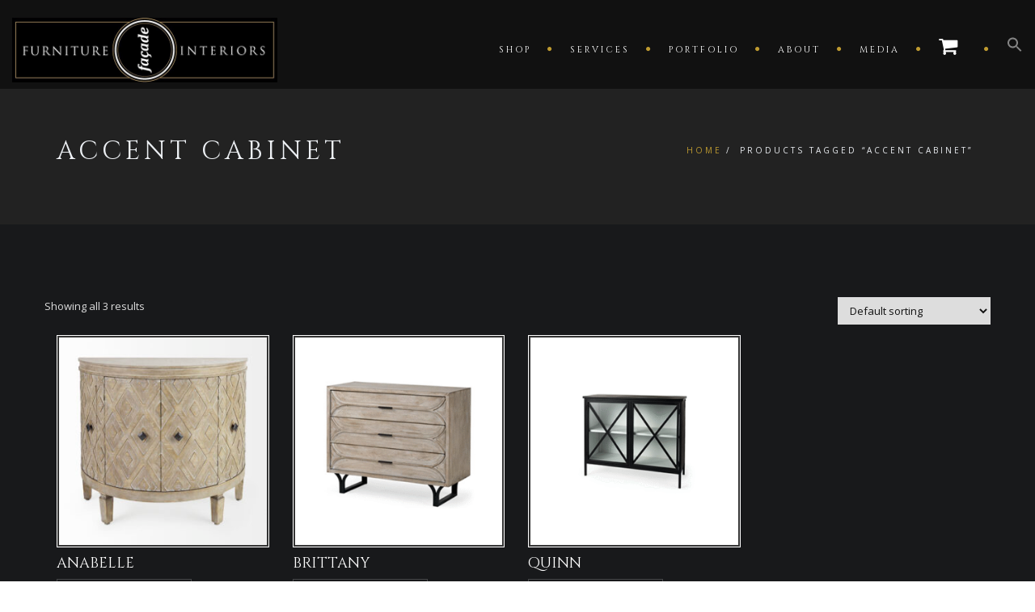

--- FILE ---
content_type: text/html; charset=UTF-8
request_url: https://facadeinteriorsandfurniture.com/product-tag/accent-cabinet/
body_size: 19308
content:
<!DOCTYPE html>
<!--[if IE 7]>
<html class="ie ie7" lang="en-US">
<![endif]-->
<!--[if gte IE 8]>
<html class="ie ie8 no-js lt-ie9" lang="en-US">    
<![endif]-->    
<!--[if !(IE 7) | !(gte IE 8) ]><!-->
<html lang="en-US">
<!--<![endif]-->
<head>
	<meta charset="UTF-8">
	<meta name="viewport" content="width=device-width, initial-scale=1, maximum-scale=1">
	<link rel="profile" href="https://gmpg.org/xfn/11">
	<link rel="pingback" href="https://facadeinteriorsandfurniture.com/xmlrpc.php">	
	
    <!-- Favicons
    ================================================== -->
    <link rel="shortcut icon" type="image/x-icon" href="https://facadeinteriorsandfurniture.com/wp-content/uploads/2019/01/facade-ico.png">	
	
				<script>document.documentElement.className = document.documentElement.className + ' yes-js js_active js'</script>
			<meta name='robots' content='index, follow, max-image-preview:large, max-snippet:-1, max-video-preview:-1' />
	<style>img:is([sizes="auto" i], [sizes^="auto," i]) { contain-intrinsic-size: 3000px 1500px }</style>
	
	<!-- This site is optimized with the Yoast SEO plugin v26.5 - https://yoast.com/wordpress/plugins/seo/ -->
	<title>accent cabinet Archives &#8211; Façade Interiors &amp; Furniture Inc.</title>
	<link rel="canonical" href="https://facadeinteriorsandfurniture.com/product-tag/accent-cabinet/" />
	<meta property="og:locale" content="en_US" />
	<meta property="og:type" content="article" />
	<meta property="og:title" content="accent cabinet Archives &#8211; Façade Interiors &amp; Furniture Inc." />
	<meta property="og:url" content="https://facadeinteriorsandfurniture.com/product-tag/accent-cabinet/" />
	<meta property="og:site_name" content="Façade Interiors &amp; Furniture Inc." />
	<meta name="twitter:card" content="summary_large_image" />
	<meta name="twitter:site" content="@facadeinteriors" />
	<script type="application/ld+json" class="yoast-schema-graph">{"@context":"https://schema.org","@graph":[{"@type":"CollectionPage","@id":"https://facadeinteriorsandfurniture.com/product-tag/accent-cabinet/","url":"https://facadeinteriorsandfurniture.com/product-tag/accent-cabinet/","name":"accent cabinet Archives &#8211; Façade Interiors &amp; Furniture Inc.","isPartOf":{"@id":"https://facadeinteriorsandfurniture.com/#website"},"primaryImageOfPage":{"@id":"https://facadeinteriorsandfurniture.com/product-tag/accent-cabinet/#primaryimage"},"image":{"@id":"https://facadeinteriorsandfurniture.com/product-tag/accent-cabinet/#primaryimage"},"thumbnailUrl":"https://facadeinteriorsandfurniture.com/wp-content/uploads/2020/11/anabelle2-2.jpeg","breadcrumb":{"@id":"https://facadeinteriorsandfurniture.com/product-tag/accent-cabinet/#breadcrumb"},"inLanguage":"en-US"},{"@type":"ImageObject","inLanguage":"en-US","@id":"https://facadeinteriorsandfurniture.com/product-tag/accent-cabinet/#primaryimage","url":"https://facadeinteriorsandfurniture.com/wp-content/uploads/2020/11/anabelle2-2.jpeg","contentUrl":"https://facadeinteriorsandfurniture.com/wp-content/uploads/2020/11/anabelle2-2.jpeg","width":1920,"height":1920},{"@type":"BreadcrumbList","@id":"https://facadeinteriorsandfurniture.com/product-tag/accent-cabinet/#breadcrumb","itemListElement":[{"@type":"ListItem","position":1,"name":"Home","item":"https://facadeinteriorsandfurniture.com/"},{"@type":"ListItem","position":2,"name":"accent cabinet"}]},{"@type":"WebSite","@id":"https://facadeinteriorsandfurniture.com/#website","url":"https://facadeinteriorsandfurniture.com/","name":"Façade Interiors &amp; Furniture","description":"Define your world at home","publisher":{"@id":"https://facadeinteriorsandfurniture.com/#organization"},"potentialAction":[{"@type":"SearchAction","target":{"@type":"EntryPoint","urlTemplate":"https://facadeinteriorsandfurniture.com/?s={search_term_string}"},"query-input":{"@type":"PropertyValueSpecification","valueRequired":true,"valueName":"search_term_string"}}],"inLanguage":"en-US"},{"@type":"Organization","@id":"https://facadeinteriorsandfurniture.com/#organization","name":"Façade Interiors & Furniture","url":"https://facadeinteriorsandfurniture.com/","logo":{"@type":"ImageObject","inLanguage":"en-US","@id":"https://facadeinteriorsandfurniture.com/#/schema/logo/image/","url":"https://facadeinteriorsandfurniture.com/wp-content/uploads/2019/01/facade-interiors-logo-680.jpg","contentUrl":"https://facadeinteriorsandfurniture.com/wp-content/uploads/2019/01/facade-interiors-logo-680.jpg","width":680,"height":166,"caption":"Façade Interiors & Furniture"},"image":{"@id":"https://facadeinteriorsandfurniture.com/#/schema/logo/image/"},"sameAs":["https://www.facebook.com/facade.design","https://x.com/facadeinteriors","https://www.instagram.com/facadeinteriors/"]}]}</script>
	<!-- / Yoast SEO plugin. -->


<link rel='dns-prefetch' href='//maps.googleapis.com' />
<link rel='dns-prefetch' href='//fonts.googleapis.com' />
<link rel='preconnect' href='https://fonts.gstatic.com' crossorigin />
<link rel="alternate" type="application/rss+xml" title="Façade Interiors &amp; Furniture Inc. &raquo; Feed" href="https://facadeinteriorsandfurniture.com/feed/" />
<link rel="alternate" type="application/rss+xml" title="Façade Interiors &amp; Furniture Inc. &raquo; Comments Feed" href="https://facadeinteriorsandfurniture.com/comments/feed/" />
<link rel="alternate" type="application/rss+xml" title="Façade Interiors &amp; Furniture Inc. &raquo; accent cabinet Tag Feed" href="https://facadeinteriorsandfurniture.com/product-tag/accent-cabinet/feed/" />
		<!-- This site uses the Google Analytics by ExactMetrics plugin v8.10.1 - Using Analytics tracking - https://www.exactmetrics.com/ -->
		<!-- Note: ExactMetrics is not currently configured on this site. The site owner needs to authenticate with Google Analytics in the ExactMetrics settings panel. -->
					<!-- No tracking code set -->
				<!-- / Google Analytics by ExactMetrics -->
		<script type="text/javascript">
/* <![CDATA[ */
window._wpemojiSettings = {"baseUrl":"https:\/\/s.w.org\/images\/core\/emoji\/16.0.1\/72x72\/","ext":".png","svgUrl":"https:\/\/s.w.org\/images\/core\/emoji\/16.0.1\/svg\/","svgExt":".svg","source":{"concatemoji":"https:\/\/facadeinteriorsandfurniture.com\/wp-includes\/js\/wp-emoji-release.min.js?ver=6.8.3"}};
/*! This file is auto-generated */
!function(s,n){var o,i,e;function c(e){try{var t={supportTests:e,timestamp:(new Date).valueOf()};sessionStorage.setItem(o,JSON.stringify(t))}catch(e){}}function p(e,t,n){e.clearRect(0,0,e.canvas.width,e.canvas.height),e.fillText(t,0,0);var t=new Uint32Array(e.getImageData(0,0,e.canvas.width,e.canvas.height).data),a=(e.clearRect(0,0,e.canvas.width,e.canvas.height),e.fillText(n,0,0),new Uint32Array(e.getImageData(0,0,e.canvas.width,e.canvas.height).data));return t.every(function(e,t){return e===a[t]})}function u(e,t){e.clearRect(0,0,e.canvas.width,e.canvas.height),e.fillText(t,0,0);for(var n=e.getImageData(16,16,1,1),a=0;a<n.data.length;a++)if(0!==n.data[a])return!1;return!0}function f(e,t,n,a){switch(t){case"flag":return n(e,"\ud83c\udff3\ufe0f\u200d\u26a7\ufe0f","\ud83c\udff3\ufe0f\u200b\u26a7\ufe0f")?!1:!n(e,"\ud83c\udde8\ud83c\uddf6","\ud83c\udde8\u200b\ud83c\uddf6")&&!n(e,"\ud83c\udff4\udb40\udc67\udb40\udc62\udb40\udc65\udb40\udc6e\udb40\udc67\udb40\udc7f","\ud83c\udff4\u200b\udb40\udc67\u200b\udb40\udc62\u200b\udb40\udc65\u200b\udb40\udc6e\u200b\udb40\udc67\u200b\udb40\udc7f");case"emoji":return!a(e,"\ud83e\udedf")}return!1}function g(e,t,n,a){var r="undefined"!=typeof WorkerGlobalScope&&self instanceof WorkerGlobalScope?new OffscreenCanvas(300,150):s.createElement("canvas"),o=r.getContext("2d",{willReadFrequently:!0}),i=(o.textBaseline="top",o.font="600 32px Arial",{});return e.forEach(function(e){i[e]=t(o,e,n,a)}),i}function t(e){var t=s.createElement("script");t.src=e,t.defer=!0,s.head.appendChild(t)}"undefined"!=typeof Promise&&(o="wpEmojiSettingsSupports",i=["flag","emoji"],n.supports={everything:!0,everythingExceptFlag:!0},e=new Promise(function(e){s.addEventListener("DOMContentLoaded",e,{once:!0})}),new Promise(function(t){var n=function(){try{var e=JSON.parse(sessionStorage.getItem(o));if("object"==typeof e&&"number"==typeof e.timestamp&&(new Date).valueOf()<e.timestamp+604800&&"object"==typeof e.supportTests)return e.supportTests}catch(e){}return null}();if(!n){if("undefined"!=typeof Worker&&"undefined"!=typeof OffscreenCanvas&&"undefined"!=typeof URL&&URL.createObjectURL&&"undefined"!=typeof Blob)try{var e="postMessage("+g.toString()+"("+[JSON.stringify(i),f.toString(),p.toString(),u.toString()].join(",")+"));",a=new Blob([e],{type:"text/javascript"}),r=new Worker(URL.createObjectURL(a),{name:"wpTestEmojiSupports"});return void(r.onmessage=function(e){c(n=e.data),r.terminate(),t(n)})}catch(e){}c(n=g(i,f,p,u))}t(n)}).then(function(e){for(var t in e)n.supports[t]=e[t],n.supports.everything=n.supports.everything&&n.supports[t],"flag"!==t&&(n.supports.everythingExceptFlag=n.supports.everythingExceptFlag&&n.supports[t]);n.supports.everythingExceptFlag=n.supports.everythingExceptFlag&&!n.supports.flag,n.DOMReady=!1,n.readyCallback=function(){n.DOMReady=!0}}).then(function(){return e}).then(function(){var e;n.supports.everything||(n.readyCallback(),(e=n.source||{}).concatemoji?t(e.concatemoji):e.wpemoji&&e.twemoji&&(t(e.twemoji),t(e.wpemoji)))}))}((window,document),window._wpemojiSettings);
/* ]]> */
</script>
<link rel='stylesheet' id='wp-block-library-css' href='https://facadeinteriorsandfurniture.com/wp-includes/css/dist/block-library/style.min.css?ver=6.8.3' type='text/css' media='all' />
<style id='wp-block-library-theme-inline-css' type='text/css'>
.wp-block-audio :where(figcaption){color:#555;font-size:13px;text-align:center}.is-dark-theme .wp-block-audio :where(figcaption){color:#ffffffa6}.wp-block-audio{margin:0 0 1em}.wp-block-code{border:1px solid #ccc;border-radius:4px;font-family:Menlo,Consolas,monaco,monospace;padding:.8em 1em}.wp-block-embed :where(figcaption){color:#555;font-size:13px;text-align:center}.is-dark-theme .wp-block-embed :where(figcaption){color:#ffffffa6}.wp-block-embed{margin:0 0 1em}.blocks-gallery-caption{color:#555;font-size:13px;text-align:center}.is-dark-theme .blocks-gallery-caption{color:#ffffffa6}:root :where(.wp-block-image figcaption){color:#555;font-size:13px;text-align:center}.is-dark-theme :root :where(.wp-block-image figcaption){color:#ffffffa6}.wp-block-image{margin:0 0 1em}.wp-block-pullquote{border-bottom:4px solid;border-top:4px solid;color:currentColor;margin-bottom:1.75em}.wp-block-pullquote cite,.wp-block-pullquote footer,.wp-block-pullquote__citation{color:currentColor;font-size:.8125em;font-style:normal;text-transform:uppercase}.wp-block-quote{border-left:.25em solid;margin:0 0 1.75em;padding-left:1em}.wp-block-quote cite,.wp-block-quote footer{color:currentColor;font-size:.8125em;font-style:normal;position:relative}.wp-block-quote:where(.has-text-align-right){border-left:none;border-right:.25em solid;padding-left:0;padding-right:1em}.wp-block-quote:where(.has-text-align-center){border:none;padding-left:0}.wp-block-quote.is-large,.wp-block-quote.is-style-large,.wp-block-quote:where(.is-style-plain){border:none}.wp-block-search .wp-block-search__label{font-weight:700}.wp-block-search__button{border:1px solid #ccc;padding:.375em .625em}:where(.wp-block-group.has-background){padding:1.25em 2.375em}.wp-block-separator.has-css-opacity{opacity:.4}.wp-block-separator{border:none;border-bottom:2px solid;margin-left:auto;margin-right:auto}.wp-block-separator.has-alpha-channel-opacity{opacity:1}.wp-block-separator:not(.is-style-wide):not(.is-style-dots){width:100px}.wp-block-separator.has-background:not(.is-style-dots){border-bottom:none;height:1px}.wp-block-separator.has-background:not(.is-style-wide):not(.is-style-dots){height:2px}.wp-block-table{margin:0 0 1em}.wp-block-table td,.wp-block-table th{word-break:normal}.wp-block-table :where(figcaption){color:#555;font-size:13px;text-align:center}.is-dark-theme .wp-block-table :where(figcaption){color:#ffffffa6}.wp-block-video :where(figcaption){color:#555;font-size:13px;text-align:center}.is-dark-theme .wp-block-video :where(figcaption){color:#ffffffa6}.wp-block-video{margin:0 0 1em}:root :where(.wp-block-template-part.has-background){margin-bottom:0;margin-top:0;padding:1.25em 2.375em}
</style>
<style id='classic-theme-styles-inline-css' type='text/css'>
/*! This file is auto-generated */
.wp-block-button__link{color:#fff;background-color:#32373c;border-radius:9999px;box-shadow:none;text-decoration:none;padding:calc(.667em + 2px) calc(1.333em + 2px);font-size:1.125em}.wp-block-file__button{background:#32373c;color:#fff;text-decoration:none}
</style>
<link rel='stylesheet' id='jquery-selectBox-css' href='https://facadeinteriorsandfurniture.com/wp-content/plugins/yith-woocommerce-wishlist/assets/css/jquery.selectBox.css?ver=1.2.0' type='text/css' media='all' />
<link rel='stylesheet' id='woocommerce_prettyPhoto_css-css' href='//facadeinteriorsandfurniture.com/wp-content/plugins/woocommerce/assets/css/prettyPhoto.css?ver=3.1.6' type='text/css' media='all' />
<link rel='stylesheet' id='yith-wcwl-main-css' href='https://facadeinteriorsandfurniture.com/wp-content/plugins/yith-woocommerce-wishlist/assets/css/style.css?ver=4.11.0' type='text/css' media='all' />
<style id='yith-wcwl-main-inline-css' type='text/css'>
 :root { --color-add-to-wishlist-background: #333333; --color-add-to-wishlist-text: #FFFFFF; --color-add-to-wishlist-border: #333333; --color-add-to-wishlist-background-hover: #333333; --color-add-to-wishlist-text-hover: #FFFFFF; --color-add-to-wishlist-border-hover: #333333; --rounded-corners-radius: 16px; --add-to-cart-rounded-corners-radius: 16px; --color-headers-background: #F4F4F4; --feedback-duration: 3s } 
 :root { --color-add-to-wishlist-background: #333333; --color-add-to-wishlist-text: #FFFFFF; --color-add-to-wishlist-border: #333333; --color-add-to-wishlist-background-hover: #333333; --color-add-to-wishlist-text-hover: #FFFFFF; --color-add-to-wishlist-border-hover: #333333; --rounded-corners-radius: 16px; --add-to-cart-rounded-corners-radius: 16px; --color-headers-background: #F4F4F4; --feedback-duration: 3s } 
</style>
<style id='global-styles-inline-css' type='text/css'>
:root{--wp--preset--aspect-ratio--square: 1;--wp--preset--aspect-ratio--4-3: 4/3;--wp--preset--aspect-ratio--3-4: 3/4;--wp--preset--aspect-ratio--3-2: 3/2;--wp--preset--aspect-ratio--2-3: 2/3;--wp--preset--aspect-ratio--16-9: 16/9;--wp--preset--aspect-ratio--9-16: 9/16;--wp--preset--color--black: #000000;--wp--preset--color--cyan-bluish-gray: #abb8c3;--wp--preset--color--white: #ffffff;--wp--preset--color--pale-pink: #f78da7;--wp--preset--color--vivid-red: #cf2e2e;--wp--preset--color--luminous-vivid-orange: #ff6900;--wp--preset--color--luminous-vivid-amber: #fcb900;--wp--preset--color--light-green-cyan: #7bdcb5;--wp--preset--color--vivid-green-cyan: #00d084;--wp--preset--color--pale-cyan-blue: #8ed1fc;--wp--preset--color--vivid-cyan-blue: #0693e3;--wp--preset--color--vivid-purple: #9b51e0;--wp--preset--gradient--vivid-cyan-blue-to-vivid-purple: linear-gradient(135deg,rgba(6,147,227,1) 0%,rgb(155,81,224) 100%);--wp--preset--gradient--light-green-cyan-to-vivid-green-cyan: linear-gradient(135deg,rgb(122,220,180) 0%,rgb(0,208,130) 100%);--wp--preset--gradient--luminous-vivid-amber-to-luminous-vivid-orange: linear-gradient(135deg,rgba(252,185,0,1) 0%,rgba(255,105,0,1) 100%);--wp--preset--gradient--luminous-vivid-orange-to-vivid-red: linear-gradient(135deg,rgba(255,105,0,1) 0%,rgb(207,46,46) 100%);--wp--preset--gradient--very-light-gray-to-cyan-bluish-gray: linear-gradient(135deg,rgb(238,238,238) 0%,rgb(169,184,195) 100%);--wp--preset--gradient--cool-to-warm-spectrum: linear-gradient(135deg,rgb(74,234,220) 0%,rgb(151,120,209) 20%,rgb(207,42,186) 40%,rgb(238,44,130) 60%,rgb(251,105,98) 80%,rgb(254,248,76) 100%);--wp--preset--gradient--blush-light-purple: linear-gradient(135deg,rgb(255,206,236) 0%,rgb(152,150,240) 100%);--wp--preset--gradient--blush-bordeaux: linear-gradient(135deg,rgb(254,205,165) 0%,rgb(254,45,45) 50%,rgb(107,0,62) 100%);--wp--preset--gradient--luminous-dusk: linear-gradient(135deg,rgb(255,203,112) 0%,rgb(199,81,192) 50%,rgb(65,88,208) 100%);--wp--preset--gradient--pale-ocean: linear-gradient(135deg,rgb(255,245,203) 0%,rgb(182,227,212) 50%,rgb(51,167,181) 100%);--wp--preset--gradient--electric-grass: linear-gradient(135deg,rgb(202,248,128) 0%,rgb(113,206,126) 100%);--wp--preset--gradient--midnight: linear-gradient(135deg,rgb(2,3,129) 0%,rgb(40,116,252) 100%);--wp--preset--font-size--small: 13px;--wp--preset--font-size--medium: 20px;--wp--preset--font-size--large: 36px;--wp--preset--font-size--x-large: 42px;--wp--preset--spacing--20: 0.44rem;--wp--preset--spacing--30: 0.67rem;--wp--preset--spacing--40: 1rem;--wp--preset--spacing--50: 1.5rem;--wp--preset--spacing--60: 2.25rem;--wp--preset--spacing--70: 3.38rem;--wp--preset--spacing--80: 5.06rem;--wp--preset--shadow--natural: 6px 6px 9px rgba(0, 0, 0, 0.2);--wp--preset--shadow--deep: 12px 12px 50px rgba(0, 0, 0, 0.4);--wp--preset--shadow--sharp: 6px 6px 0px rgba(0, 0, 0, 0.2);--wp--preset--shadow--outlined: 6px 6px 0px -3px rgba(255, 255, 255, 1), 6px 6px rgba(0, 0, 0, 1);--wp--preset--shadow--crisp: 6px 6px 0px rgba(0, 0, 0, 1);}:where(.is-layout-flex){gap: 0.5em;}:where(.is-layout-grid){gap: 0.5em;}body .is-layout-flex{display: flex;}.is-layout-flex{flex-wrap: wrap;align-items: center;}.is-layout-flex > :is(*, div){margin: 0;}body .is-layout-grid{display: grid;}.is-layout-grid > :is(*, div){margin: 0;}:where(.wp-block-columns.is-layout-flex){gap: 2em;}:where(.wp-block-columns.is-layout-grid){gap: 2em;}:where(.wp-block-post-template.is-layout-flex){gap: 1.25em;}:where(.wp-block-post-template.is-layout-grid){gap: 1.25em;}.has-black-color{color: var(--wp--preset--color--black) !important;}.has-cyan-bluish-gray-color{color: var(--wp--preset--color--cyan-bluish-gray) !important;}.has-white-color{color: var(--wp--preset--color--white) !important;}.has-pale-pink-color{color: var(--wp--preset--color--pale-pink) !important;}.has-vivid-red-color{color: var(--wp--preset--color--vivid-red) !important;}.has-luminous-vivid-orange-color{color: var(--wp--preset--color--luminous-vivid-orange) !important;}.has-luminous-vivid-amber-color{color: var(--wp--preset--color--luminous-vivid-amber) !important;}.has-light-green-cyan-color{color: var(--wp--preset--color--light-green-cyan) !important;}.has-vivid-green-cyan-color{color: var(--wp--preset--color--vivid-green-cyan) !important;}.has-pale-cyan-blue-color{color: var(--wp--preset--color--pale-cyan-blue) !important;}.has-vivid-cyan-blue-color{color: var(--wp--preset--color--vivid-cyan-blue) !important;}.has-vivid-purple-color{color: var(--wp--preset--color--vivid-purple) !important;}.has-black-background-color{background-color: var(--wp--preset--color--black) !important;}.has-cyan-bluish-gray-background-color{background-color: var(--wp--preset--color--cyan-bluish-gray) !important;}.has-white-background-color{background-color: var(--wp--preset--color--white) !important;}.has-pale-pink-background-color{background-color: var(--wp--preset--color--pale-pink) !important;}.has-vivid-red-background-color{background-color: var(--wp--preset--color--vivid-red) !important;}.has-luminous-vivid-orange-background-color{background-color: var(--wp--preset--color--luminous-vivid-orange) !important;}.has-luminous-vivid-amber-background-color{background-color: var(--wp--preset--color--luminous-vivid-amber) !important;}.has-light-green-cyan-background-color{background-color: var(--wp--preset--color--light-green-cyan) !important;}.has-vivid-green-cyan-background-color{background-color: var(--wp--preset--color--vivid-green-cyan) !important;}.has-pale-cyan-blue-background-color{background-color: var(--wp--preset--color--pale-cyan-blue) !important;}.has-vivid-cyan-blue-background-color{background-color: var(--wp--preset--color--vivid-cyan-blue) !important;}.has-vivid-purple-background-color{background-color: var(--wp--preset--color--vivid-purple) !important;}.has-black-border-color{border-color: var(--wp--preset--color--black) !important;}.has-cyan-bluish-gray-border-color{border-color: var(--wp--preset--color--cyan-bluish-gray) !important;}.has-white-border-color{border-color: var(--wp--preset--color--white) !important;}.has-pale-pink-border-color{border-color: var(--wp--preset--color--pale-pink) !important;}.has-vivid-red-border-color{border-color: var(--wp--preset--color--vivid-red) !important;}.has-luminous-vivid-orange-border-color{border-color: var(--wp--preset--color--luminous-vivid-orange) !important;}.has-luminous-vivid-amber-border-color{border-color: var(--wp--preset--color--luminous-vivid-amber) !important;}.has-light-green-cyan-border-color{border-color: var(--wp--preset--color--light-green-cyan) !important;}.has-vivid-green-cyan-border-color{border-color: var(--wp--preset--color--vivid-green-cyan) !important;}.has-pale-cyan-blue-border-color{border-color: var(--wp--preset--color--pale-cyan-blue) !important;}.has-vivid-cyan-blue-border-color{border-color: var(--wp--preset--color--vivid-cyan-blue) !important;}.has-vivid-purple-border-color{border-color: var(--wp--preset--color--vivid-purple) !important;}.has-vivid-cyan-blue-to-vivid-purple-gradient-background{background: var(--wp--preset--gradient--vivid-cyan-blue-to-vivid-purple) !important;}.has-light-green-cyan-to-vivid-green-cyan-gradient-background{background: var(--wp--preset--gradient--light-green-cyan-to-vivid-green-cyan) !important;}.has-luminous-vivid-amber-to-luminous-vivid-orange-gradient-background{background: var(--wp--preset--gradient--luminous-vivid-amber-to-luminous-vivid-orange) !important;}.has-luminous-vivid-orange-to-vivid-red-gradient-background{background: var(--wp--preset--gradient--luminous-vivid-orange-to-vivid-red) !important;}.has-very-light-gray-to-cyan-bluish-gray-gradient-background{background: var(--wp--preset--gradient--very-light-gray-to-cyan-bluish-gray) !important;}.has-cool-to-warm-spectrum-gradient-background{background: var(--wp--preset--gradient--cool-to-warm-spectrum) !important;}.has-blush-light-purple-gradient-background{background: var(--wp--preset--gradient--blush-light-purple) !important;}.has-blush-bordeaux-gradient-background{background: var(--wp--preset--gradient--blush-bordeaux) !important;}.has-luminous-dusk-gradient-background{background: var(--wp--preset--gradient--luminous-dusk) !important;}.has-pale-ocean-gradient-background{background: var(--wp--preset--gradient--pale-ocean) !important;}.has-electric-grass-gradient-background{background: var(--wp--preset--gradient--electric-grass) !important;}.has-midnight-gradient-background{background: var(--wp--preset--gradient--midnight) !important;}.has-small-font-size{font-size: var(--wp--preset--font-size--small) !important;}.has-medium-font-size{font-size: var(--wp--preset--font-size--medium) !important;}.has-large-font-size{font-size: var(--wp--preset--font-size--large) !important;}.has-x-large-font-size{font-size: var(--wp--preset--font-size--x-large) !important;}
:where(.wp-block-post-template.is-layout-flex){gap: 1.25em;}:where(.wp-block-post-template.is-layout-grid){gap: 1.25em;}
:where(.wp-block-columns.is-layout-flex){gap: 2em;}:where(.wp-block-columns.is-layout-grid){gap: 2em;}
:root :where(.wp-block-pullquote){font-size: 1.5em;line-height: 1.6;}
</style>
<link rel='stylesheet' id='contact-form-7-css' href='https://facadeinteriorsandfurniture.com/wp-content/plugins/contact-form-7/includes/css/styles.css?ver=6.1.4' type='text/css' media='all' />
<link rel='stylesheet' id='woocommerce-layout-css' href='https://facadeinteriorsandfurniture.com/wp-content/plugins/woocommerce/assets/css/woocommerce-layout.css?ver=10.3.6' type='text/css' media='all' />
<link rel='stylesheet' id='woocommerce-smallscreen-css' href='https://facadeinteriorsandfurniture.com/wp-content/plugins/woocommerce/assets/css/woocommerce-smallscreen.css?ver=10.3.6' type='text/css' media='only screen and (max-width: 768px)' />
<link rel='stylesheet' id='woocommerce-general-css' href='https://facadeinteriorsandfurniture.com/wp-content/plugins/woocommerce/assets/css/woocommerce.css?ver=10.3.6' type='text/css' media='all' />
<style id='woocommerce-inline-inline-css' type='text/css'>
.woocommerce form .form-row .required { visibility: visible; }
</style>
<link rel='stylesheet' id='wp-components-css' href='https://facadeinteriorsandfurniture.com/wp-includes/css/dist/components/style.min.css?ver=6.8.3' type='text/css' media='all' />
<link rel='stylesheet' id='godaddy-styles-css' href='https://facadeinteriorsandfurniture.com/wp-content/mu-plugins/vendor/wpex/godaddy-launch/includes/Dependencies/GoDaddy/Styles/build/latest.css?ver=2.0.2' type='text/css' media='all' />
<link rel='stylesheet' id='ivory-search-styles-css' href='https://facadeinteriorsandfurniture.com/wp-content/plugins/add-search-to-menu/public/css/ivory-search.min.css?ver=5.5.12' type='text/css' media='all' />
<link rel='stylesheet' id='brands-styles-css' href='https://facadeinteriorsandfurniture.com/wp-content/plugins/woocommerce/assets/css/brands.css?ver=10.3.6' type='text/css' media='all' />
<link rel='stylesheet' id='archi-fonts-css' href='https://fonts.googleapis.com/css?family=Allura%7CDosis%3A200%2C300%2C400%2C500%2C600%2C700%2C800%7CMontserrat%3A100%2C100i%2C200%2C200i%2C300%2C300i%2C400%2C400i%2C500%2C500i%2C600%2C600i%2C700%2C700i%2C800%2C800i%2C900%2C900i%7COpen+Sans%3A300%2C300i%2C400%2C400i%2C600%2C600i%2C700%2C700i%2C800%2C800i%7CPT+Sans%3A400%2C400i%2C700%2C700i%7CRaleway%3A100%2C100i%2C200%2C200i%2C300%2C300i%2C400%2C400i%2C500%2C500i%2C600%2C600i%2C700%2C700i%2C800%2C800i%2C900%2C900i%7CRoboto+Slab%3A100%2C300%2C400%2C700&#038;subset=cyrillic%2Ccyrillic-ext%2Cgreek%2Cgreek-ext%2Clatin-ext%2Cvietnamese' type='text/css' media='all' />
<link rel='stylesheet' id='vc_font_awesome_5_shims-css' href='https://facadeinteriorsandfurniture.com/wp-content/plugins/js_composer/assets/lib/bower/font-awesome/css/v4-shims.min.css?ver=6.7.0' type='text/css' media='all' />
<link rel='stylesheet' id='vc_font_awesome_5-css' href='https://facadeinteriorsandfurniture.com/wp-content/plugins/js_composer/assets/lib/bower/font-awesome/css/all.min.css?ver=6.7.0' type='text/css' media='all' />
<link rel='stylesheet' id='archi-awesome-font-css' href='https://facadeinteriorsandfurniture.com/wp-content/themes/archi/fonts/font-awesome/css/font-awesome.css?ver=6.8.3' type='text/css' media='all' />
<link rel='stylesheet' id='archi-et-line-font-css' href='https://facadeinteriorsandfurniture.com/wp-content/themes/archi/fonts/et-line-font/style.css?ver=6.8.3' type='text/css' media='all' />
<link rel='stylesheet' id='archi-elegant-font-css' href='https://facadeinteriorsandfurniture.com/wp-content/themes/archi/fonts/elegant-font/style.css?ver=6.8.3' type='text/css' media='all' />
<link rel='stylesheet' id='archi-bootstrap-css' href='https://facadeinteriorsandfurniture.com/wp-content/themes/archi/css/bootstrap.css?ver=6.8.3' type='text/css' media='all' />
<link rel='stylesheet' id='archi-plugin-css' href='https://facadeinteriorsandfurniture.com/wp-content/themes/archi/css/plugin.css?ver=6.8.3' type='text/css' media='all' />
<link rel='stylesheet' id='archi-style-css' href='https://facadeinteriorsandfurniture.com/wp-content/themes/archi-child/style.css?ver=3.4.0' type='text/css' media='all' />
<link rel='stylesheet' id='archi-block-style-css' href='https://facadeinteriorsandfurniture.com/wp-content/themes/archi/css/blocks.css?ver=6.8.3' type='text/css' media='all' />
<link rel='stylesheet' id='archi-woocommerce-css' href='https://facadeinteriorsandfurniture.com/wp-content/themes/archi/css/woocommerce.css?ver=6.8.3' type='text/css' media='all' />
<!--[if gte IE 8]>
<link rel='stylesheet' id='archi-theme-new-ie-css' href='https://facadeinteriorsandfurniture.com/wp-content/themes/archi-child/css/new-ie.css?ver=6.8.3' type='text/css' media='all' />
<![endif]-->
<link rel="preload" as="style" href="https://fonts.googleapis.com/css?family=Cinzel:400&#038;subset=latin&#038;display=swap&#038;ver=1744081228" /><link rel="stylesheet" href="https://fonts.googleapis.com/css?family=Cinzel:400&#038;subset=latin&#038;display=swap&#038;ver=1744081228" media="print" onload="this.media='all'"><noscript><link rel="stylesheet" href="https://fonts.googleapis.com/css?family=Cinzel:400&#038;subset=latin&#038;display=swap&#038;ver=1744081228" /></noscript><script type="text/javascript" src="https://facadeinteriorsandfurniture.com/wp-includes/js/jquery/jquery.min.js?ver=3.7.1" id="jquery-core-js"></script>
<script type="text/javascript" src="https://facadeinteriorsandfurniture.com/wp-includes/js/jquery/jquery-migrate.min.js?ver=3.4.1" id="jquery-migrate-js"></script>
<script type="text/javascript" src="https://facadeinteriorsandfurniture.com/wp-content/plugins/woocommerce/assets/js/jquery-blockui/jquery.blockUI.min.js?ver=2.7.0-wc.10.3.6" id="wc-jquery-blockui-js" data-wp-strategy="defer"></script>
<script type="text/javascript" id="wc-add-to-cart-js-extra">
/* <![CDATA[ */
var wc_add_to_cart_params = {"ajax_url":"\/wp-admin\/admin-ajax.php","wc_ajax_url":"\/?wc-ajax=%%endpoint%%","i18n_view_cart":"View cart","cart_url":"https:\/\/facadeinteriorsandfurniture.com\/cart\/","is_cart":"","cart_redirect_after_add":"no"};
/* ]]> */
</script>
<script type="text/javascript" src="https://facadeinteriorsandfurniture.com/wp-content/plugins/woocommerce/assets/js/frontend/add-to-cart.min.js?ver=10.3.6" id="wc-add-to-cart-js" data-wp-strategy="defer"></script>
<script type="text/javascript" src="https://facadeinteriorsandfurniture.com/wp-content/plugins/woocommerce/assets/js/js-cookie/js.cookie.min.js?ver=2.1.4-wc.10.3.6" id="wc-js-cookie-js" defer="defer" data-wp-strategy="defer"></script>
<script type="text/javascript" id="woocommerce-js-extra">
/* <![CDATA[ */
var woocommerce_params = {"ajax_url":"\/wp-admin\/admin-ajax.php","wc_ajax_url":"\/?wc-ajax=%%endpoint%%","i18n_password_show":"Show password","i18n_password_hide":"Hide password"};
/* ]]> */
</script>
<script type="text/javascript" src="https://facadeinteriorsandfurniture.com/wp-content/plugins/woocommerce/assets/js/frontend/woocommerce.min.js?ver=10.3.6" id="woocommerce-js" defer="defer" data-wp-strategy="defer"></script>
<script type="text/javascript" src="https://facadeinteriorsandfurniture.com/wp-content/plugins/js_composer/assets/js/vendors/woocommerce-add-to-cart.js?ver=6.7.0" id="vc_woocommerce-add-to-cart-js-js"></script>
<script type="text/javascript" src="https://maps.googleapis.com/maps/api/js?key=AIzaSyDMffVisoHh34WfDlCMwhseIU2U2hL2L1g&amp;ver=6.8.3" id="archi-maps-js-js"></script>
<script type="text/javascript" src="https://facadeinteriorsandfurniture.com/wp-content/themes/archi/js/maplace.js?ver=6.8.3" id="archi-maplace-js"></script>
<link rel="https://api.w.org/" href="https://facadeinteriorsandfurniture.com/wp-json/" /><link rel="alternate" title="JSON" type="application/json" href="https://facadeinteriorsandfurniture.com/wp-json/wp/v2/product_tag/951" /><link rel="EditURI" type="application/rsd+xml" title="RSD" href="https://facadeinteriorsandfurniture.com/xmlrpc.php?rsd" />
<meta name="generator" content="WordPress 6.8.3" />
<meta name="generator" content="WooCommerce 10.3.6" />
<meta name="generator" content="Redux 4.5.9" />        
    <style type="text/css">    	
		
		/* Subheader Colors */
		#subheader{
							background-image:url(https://demo.archiwp.com/wp-content/themes/archi/images/subheader-1.jpg); 
						background-color:#222222;
		}
		#subheader h1, #subheader h4, #subheader .crumb {
			color: #ECEFF3;
		}	

		
			

		#mainmenu li a:after, #mainmenu li a.mPS2id-highlight, .mainmenu li a.mPS2id-highlight, .de-navbar-left header .mainmenu > li > a:hover,
		header.smaller #mainmenu li a.mPS2id-highlight {
			color: #BF9B30;
		}
		nav ul#mainmenu > li.current-menu-ancestor > a, .mainmenu li.current-menu-item > a, nav ul.mainmenu > li.current-menu-ancestor > a, 
		#mainmenu > li > a:hover, #mainmenu > li.current-menu-item > a, header.smaller #mainmenu > li > a:hover, header.smaller #mainmenu > li.current-menu-item > a {
			color: #BF9B30;opacity:1;
		}
		#mainmenu li.current-menu-ancestor li.current-menu-ancestor > a, #mainmenu li li.active > a,
		header.smaller #mainmenu li li a:hover, #mainmenu li li a:hover {
			background-color: #BF9B30;color:#111;			
		}

		/*Topbar Border Bottom Color */
		header .info {
			border-bottom-color: rgba(255,255,255,0.2);
			color: #FFFFFF;
		}
		header .info ul.social-list li i {
			color: #FFFFFF;
		}

		/* Content Colors */	
		.bg-color, .de_light .bg-fixed.bg-color,
		section.call-to-action,		
		.blog-list .date, .blog-read .date,
		.slider-info .text1,
		.btn-primary, .bg-id-color,
		.pagination .current,
		.pagination .current,
		.pagination .current:hover,
		.pagination .current:hover,
		.pagination .current:focus,
		.pagination .current span:focus, .dropcap,
		.fullwidthbanner-container a.btn,
		.feature-box-big-icon i,
		#testimonial-full, .icon-deco i,
		.blog-list .date-box .day,
		.bloglist .date-box .day,
		.feature-box-small-icon .border,
		.small-border, .team-box .small-border,	.date-post,
		.team-list .small-border,
		.de-team-list .small-border,
		.btn-line:hover,a.btn-line:hover,
		.btn-line.hover,a.btn-line.hover,
		.owl-arrow span, .de-progress .progress-bar,
		#btn-close-x:hover, .box-fx .info, .de_testi blockquote:before,
		.menu-sidebar-menu-container ul li.current_page_item a,
		.widget_nav_menu ul#services-list li:hover,
		.btn-more, .widget .small-border,
		.product img:hover, #btn-search, .form-submit #submit,
		#wp-calendar tbody td#today,
		.de_tab.tab_steps .de_nav li span,
		#services-list li a:hover,
		.de_light #services-list li.active,
		#services-list li.active, .button.btn.btn-line:hover,.woocommerce #respond input#submit, .woocommerce a.button, 
		.woocommerce button.button, .woocommerce input.button, .woocommerce .widget_price_filter .ui-slider .ui-slider-range,
		.woocommerce .widget_price_filter .ui-slider .ui-slider-handle, .woocommerce .widget_price_filter .ui-slider .ui-slider-handle,
		.woocommerce-cart .wc-proceed-to-checkout a.checkout-button, .woocommerce #respond input#submit.alt, .woocommerce a.button.alt, 
		.woocommerce button.button.alt, .woocommerce input.button.alt, .added_to_cart:hover, #back-to-top, .header-light #menu-btn:hover,
		.owl-theme .owl-controls .owl-buttons div, .mb_YTVTime, .socials-sharing a.socials-item:hover, a.btn-custom,
		header.side-header .social-icons-2 ul li a:hover, .pricing-dark.pricing-box .price-row,
		.mainmenu li li a:hover, #services-list .widget_nav_menu ul.menu > li.current-menu-item > a, #services-list > li.current-menu-item > a, 
		#services-list li li.current-menu-item > a, 
		.pricing-s1 .ribbon, #sidebar .widget .small-border, .portfolio-navigation a:hover, .project_filters li a.selected {
			background-color:#BF9B30;
		}
		.woocommerce-cart .wc-proceed-to-checkout a.checkout-button:hover, .woocommerce #respond input#submit.alt:hover, 
		.woocommerce a.button.alt:hover, .woocommerce button.button.alt:hover, .woocommerce input.button.alt:hover {
			background-color: #DAD8DA;
			color: #5D6F93;
		}
		.post-image .owl-theme .owl-controls .owl-page.active span, .pricing-dark.pricing-box .price-row, 
		.de_light .pricing-dark.pricing-box .price-row {
		   background-color:#BF9B30 !important;
		}

					#filters a:hover, .filters a:hover{background-color:#111;}
			#filters li.showchild > a, #filters a.selected, #filters a.selected:hover,
			.filters a.selected, .filters a.selected:hover {
				background-color:#BF9B30;
				color: #111;
			}
		
		.feature-box i,
		.slider_text h1, .id-color,
		.pricing-box li h1,
		.title span, i.large:hover,
		.feature-box-small-icon-2 i, address div i,
		.pricing-dark .pricing-box li.price-row, .price,
		.dark .feature-box-small-icon i,
		a.btn-slider:after,
		.feature-box-small-icon i, a.btn-line:after,
		.team-list .social a,
		.de_contact_info i, .de_count,
		.dark .btn-line:hover:after, .dark a.btn-line:hover:after, .dark a.btn-line.hover:after,
		a.btn-text:after,
		.separator span  i,
		address div strong,
		address span strong,
		.de_testi_by, .pf_text,
		.dark .btn-line:after, .dark  a.btn-line:after, .crumb a,
		.post-info a, .comments_number, .date .c_reply a,
		.search-form:before, h3 b, .woocommerce .star-rating span,
		.woocommerce .star-rating:before, .woocommerce div.product p.price, .woocommerce div.product span.price,
		.woocommerce div.product .woocommerce-tabs ul.tabs li.active a, .de_light.woocommerce p.stars a,
		.de_light.woocommerce p.stars a, .pricing-box h1, .de_light .pricing-box h1, h1.title strong, header .info ul.social-list li a:hover i,
		header .info ul.info-list li span, header .info ul.info-list li strong, header .info ul.info-list li i, .added_to_cart:after,
		.portfolio-icon:hover, .portfolio-icon a:hover i, .de-navbar-left #subheader .crumb a, .mb_YTVPBar, .post-controls a:hover strong, 
		.folio-style2 .folio-info h3 a:hover, .text-slider .text-item b, .style-3 b, .share-holder .social-links.rounded-share-icons a:hover i,
		.woocommerce span.onsale, .woocommerce-info .showcoupon, .pricing-s1 .bottom i, .expand h4:after, ul.sidebar-style-2 li:hover a, 
		ul.sidebar-style-2 li.active a, .pr_text, .portfolio-navigation a i, blockquote.s1  span.rating i, .process-sync2 .synced .item p, 
		.process-sync2 .item:hover p, .topbar-login li i
		{
			color:#BF9B30;
		}

		ul.sidebar-style-2 li.active, ul.sidebar-style-2 li:hover {border-left-color:#BF9B30;}
		.pricing-dark.pricing-box h1, .de_light .pricing-dark.pricing-box h1 {color: #fff;}

		.feature-box i,
		.pagination .current,
		.pagination .current,
		.pagination .current:hover,
		.pagination .current:hover,
		.pagination .current:focus,
		.pagination .current:focus
		.feature-box-big-icon i:after,
		.social-icons i,
		.btn-line:hover,a.btn-line:hover,
		.btn-line.hover,a.btn-line:hover,
		.product img:hover,
		.wpcf7 input[type=text]:focus,.wpcf7 input[type=email]:focus,.wpcf7 input[type=tel]:focus,.wpcf7 textarea:focus, #search:focus,
		.de_light .wpcf7  input[type=text]:focus,.de_light .wpcf7  input[type=tel]:focus,.de_light .wpcf7 textarea:focus,
		.de_light .wpcf7 #search:focus, .comment-form input[type='text']:focus,.comment-form input[type='email']:focus,.comment-form textarea:focus, 
		.socials-sharing a.socials-item:hover, .woocommerce span.onsale, .portfolio-navigation a:hover,
		.wpcf7 input[type=number]:focus, .wpcf7 select.wpcf7-select:focus
		{
			border-color:#BF9B30;
			outline: 0px;
		}

		.comment-form textarea:focus{
			border:1px solid #BF9B30!important;
		}

		.box-fx .inner,
		.dark .box-fx .inner,
		.post-image,
		.arrow-up
		{
			border-bottom-color:#BF9B30;
		}

		.arrow-down{
			border-top-color:#BF9B30;
		}

		.callbacks_nav {
			background-color:#BF9B30;
		}

		.de_tab .de_nav li span {
			border: 2px solid #BF9B30;
		}

		.feature-box-big-icon i:after {
			border-color: #BF9B30 transparent; /*same colour as the lower of the bubble's gradient*/
		}

		.de_review li.active img{
			border:solid 4px #BF9B30;
		}
		.post-text blockquote {
		    border-left: 5px solid #BF9B30;
		}

		#subheader.portfolio-top-image {
			background-image: url();
		}
		
		/**** Custom CSS Footer ****/		
		footer .widget_recent_entries li, footer .widget_archive li,
		footer .widget_categories li, footer .widget_nav_menu li, 
		footer .widget_pages li, footer .widget_meta li, address span {
		    border-bottom-color: #222222;    
		}

		
		@media only screen and (max-width: 992px) {
			/* Styling Mobile Side Navigation */
		    body.de-navbar-left .side-header, body.de-navbar-left  header.side-header .mainmenu{ 
		    			    }
		    body.de-navbar-left  header.side-header .mainmenu a{
		    			    }
		    body.de-navbar-left  header.side-header .mainmenu > li {
		    			    }
		    .mainmenu li ul{
		    			    }
		    .mainmenu li ul li a{
		    							    }
		    #menu-btn:hover{
		    	background: #BF9B30;
		    }

		    /* Styling Mobile Header */
		    header.header-bg, header, header.transparent {
		    			    }
		    header #mainmenu li ul li:first-child, header #mainmenu li ul ul{
		    			    }
		    #mainmenu li, header #mainmenu li ul ul li:last-child{
		    			    }
		    #mainmenu li ul li a{
		    							    }
		    #mainmenu li a, #mainmenu li li a{
		    			    }
		    		    				#menu-btn:before{color: #B09874;}
			
			header #mainmenu li span{				
				background:url(https://facadeinteriorsandfurniture.com/wp-content/themes/archi/images/ui/arrow-down.png) center no-repeat;				
			}			
			header #mainmenu li span.active{
				background:url(https://facadeinteriorsandfurniture.com/wp-content/themes/archi/images/ui/arrow-up.png) center no-repeat;
			}
		}
    	a.btn-slider {
    font-size: 13px;
    font-weight: normal !important;
    color: #fff;
    letter-spacing: 3px;
    line-height: normal;
    text-decoration: none;
    text-transform: uppercase;
    display: inline-block;
    border: solid 2px #fff;
    padding: 10px 30px 10px 30px;
}
.typing-wrap {
    font-family: "Cinzel" !important;
}
.shadow-soft {
    box-shadow: 2px 2px 20px 0 rgba(0, 0, 0, 0.4);
    padding: 5px;
}

@media screen and (min-width: 993px) {
  header { padding-top: 20px; height: 110px !important; }
}    </style>
	<noscript><style>.woocommerce-product-gallery{ opacity: 1 !important; }</style></noscript>
	<meta name="generator" content="Powered by WPBakery Page Builder - drag and drop page builder for WordPress."/>
<meta name="generator" content="Powered by Slider Revolution 6.6.10 - responsive, Mobile-Friendly Slider Plugin for WordPress with comfortable drag and drop interface." />
<script>function setREVStartSize(e){
			//window.requestAnimationFrame(function() {
				window.RSIW = window.RSIW===undefined ? window.innerWidth : window.RSIW;
				window.RSIH = window.RSIH===undefined ? window.innerHeight : window.RSIH;
				try {
					var pw = document.getElementById(e.c).parentNode.offsetWidth,
						newh;
					pw = pw===0 || isNaN(pw) || (e.l=="fullwidth" || e.layout=="fullwidth") ? window.RSIW : pw;
					e.tabw = e.tabw===undefined ? 0 : parseInt(e.tabw);
					e.thumbw = e.thumbw===undefined ? 0 : parseInt(e.thumbw);
					e.tabh = e.tabh===undefined ? 0 : parseInt(e.tabh);
					e.thumbh = e.thumbh===undefined ? 0 : parseInt(e.thumbh);
					e.tabhide = e.tabhide===undefined ? 0 : parseInt(e.tabhide);
					e.thumbhide = e.thumbhide===undefined ? 0 : parseInt(e.thumbhide);
					e.mh = e.mh===undefined || e.mh=="" || e.mh==="auto" ? 0 : parseInt(e.mh,0);
					if(e.layout==="fullscreen" || e.l==="fullscreen")
						newh = Math.max(e.mh,window.RSIH);
					else{
						e.gw = Array.isArray(e.gw) ? e.gw : [e.gw];
						for (var i in e.rl) if (e.gw[i]===undefined || e.gw[i]===0) e.gw[i] = e.gw[i-1];
						e.gh = e.el===undefined || e.el==="" || (Array.isArray(e.el) && e.el.length==0)? e.gh : e.el;
						e.gh = Array.isArray(e.gh) ? e.gh : [e.gh];
						for (var i in e.rl) if (e.gh[i]===undefined || e.gh[i]===0) e.gh[i] = e.gh[i-1];
											
						var nl = new Array(e.rl.length),
							ix = 0,
							sl;
						e.tabw = e.tabhide>=pw ? 0 : e.tabw;
						e.thumbw = e.thumbhide>=pw ? 0 : e.thumbw;
						e.tabh = e.tabhide>=pw ? 0 : e.tabh;
						e.thumbh = e.thumbhide>=pw ? 0 : e.thumbh;
						for (var i in e.rl) nl[i] = e.rl[i]<window.RSIW ? 0 : e.rl[i];
						sl = nl[0];
						for (var i in nl) if (sl>nl[i] && nl[i]>0) { sl = nl[i]; ix=i;}
						var m = pw>(e.gw[ix]+e.tabw+e.thumbw) ? 1 : (pw-(e.tabw+e.thumbw)) / (e.gw[ix]);
						newh =  (e.gh[ix] * m) + (e.tabh + e.thumbh);
					}
					var el = document.getElementById(e.c);
					if (el!==null && el) el.style.height = newh+"px";
					el = document.getElementById(e.c+"_wrapper");
					if (el!==null && el) {
						el.style.height = newh+"px";
						el.style.display = "block";
					}
				} catch(e){
					console.log("Failure at Presize of Slider:" + e)
				}
			//});
		  };</script>
<style id="archi_option-dynamic-css" title="dynamic-css" class="redux-options-output">h1{font-family:Cinzel;font-weight:400;font-style:normal;}h2{font-family:Cinzel;font-weight:normal;font-style:normal;}h3{font-family:Cinzel;font-weight:normal;font-style:normal;}h4{font-family:Cinzel;font-weight:normal;font-style:normal;}h5{font-family:Cinzel;font-weight:normal;font-style:normal;}h6{font-family:Cinzel;font-weight:normal;font-style:normal;}#mainmenu > li > a, .mainmenu > li > a{font-family:Cinzel;font-weight:normal;font-style:normal;}#mainmenu li li a, .mainmenu li li a{font-family:Cinzel;font-weight:normal;font-style:normal;}#filters a, .filters a{color:#888;}footer{color:#CCCCCC;}footer .widget h3{color:#FFFFFF;}.subfooter{color:#CCCCCC;}.subfooter{background-color:#0B0B0B;}.subfooter{border-top-color:#0B0B0B;}footer a, address span a, footer .widget_recent_entries li a, footer .widget_archive li a,footer .widget_categories li a, footer .widget_nav_menu li a, footer .widget_pages li a, footer .widget_meta li a{color:#ccc;}footer a:hover, address span a:hover, footer .widget_recent_entries li a:hover, footer .widget_archive li a:hover,footer .widget_categories li a:hover, footer .widget_nav_menu li a:hover, footer .widget_pages li a:hover, footer .widget_meta li a:hover{color:#ccc;}footer a:active, address span a:active, footer .widget_recent_entries li a:active, footer .widget_archive li a:active,footer .widget_categories li a:active, footer .widget_nav_menu li a:active, footer .widget_pages li a:active, footer .widget_meta li a:active{color:#ccc;}.social-icons ul li a{color:#fff;}.social-icons ul li a:hover{color:#333;}.social-icons ul li a:active{color:#333;}footer .main-footer, .de-navbar-left footer.footer-side-nav .mainfooter{padding-top:80px;padding-bottom:0px;}.subfooter, .de-navbar-left footer.footer-side-nav .subfooter{padding-top:30px;padding-bottom:20px;}#back-to-top{right:40px;bottom:40px;}</style><noscript><style> .wpb_animate_when_almost_visible { opacity: 1; }</style></noscript>			<style type="text/css" media="screen">
			/* Ivory search custom CSS code */
			.is-menu path {
 
fill: #ffffff;
 
}

.is-search-submit { color: #000000 !important; }			</style>
		</head>
<body class="archive tax-product_tag term-accent-cabinet term-951 wp-embed-responsive wp-theme-archi wp-child-theme-archi-child theme-archi woocommerce woocommerce-page woocommerce-no-js archi archi-theme-ver-3.4.0 wordpress-version-6.8.3 wpb-js-composer js-comp-ver-6.7.0 vc_responsive">
<div id="wrapper">
    <!-- header begin -->
    <header class="site-header  header-bg"> 
    
        <div class="container-fluid">
            <div class="row">
                <div class="col-md-12">
                    <div id="logo">
                        <a href="https://facadeinteriorsandfurniture.com/">
                            <img class="logo-static" src="https://facadeinteriorsandfurniture.com/wp-content/uploads/2019/01/facade-interiors-logo-680.jpg" alt="Façade Interiors &amp; Furniture Inc.">
                                                            <img class="logo-scroll" src="https://facadeinteriorsandfurniture.com/wp-content/uploads/2019/01/facade-interiors-logo-680.jpg" alt="Façade Interiors &amp; Furniture Inc.">
                                                    </a>
                    </div>
                    <span id="menu-btn"></span>
                    <!-- mainmenu begin -->
                    <nav>
                                                <ul id="mainmenu" ><li id="menu-item-2406" class="menu-item menu-item-type-post_type menu-item-object-page menu-item-has-children menu-item-2406 "><a  title="Shop" href="https://facadeinteriorsandfurniture.com/shop/">Shop </a>
<ul role="menu" class=" sub-menu">
	<li id="menu-item-2405" class="menu-item menu-item-type-post_type menu-item-object-page menu-item-2405"><a  title="Shop Overview" href="https://facadeinteriorsandfurniture.com/shop-overview/">Shop Overview</a></li>
	<li id="menu-item-2772" class="menu-item menu-item-type-custom menu-item-object-custom menu-item-has-children menu-item-2772 "><a  title="Quick Ship" href="/product-category/quick-ship/">Quick Ship</a>
	<ul role="menu" class=" sub-menu">
		<li id="menu-item-7229" class="menu-item menu-item-type-custom menu-item-object-custom menu-item-7229"><a  title="Seating" href="https://facadeinteriorsandfurniture.com/product-category/quick-ship/seating/">Seating</a></li>
		<li id="menu-item-7230" class="menu-item menu-item-type-custom menu-item-object-custom menu-item-7230"><a  title="Occasional Tables &amp; Ottomans" href="https://facadeinteriorsandfurniture.com/product-category/quick-ship/occasional-tables-ottomans/">Occasional Tables &#038; Ottomans</a></li>
		<li id="menu-item-7231" class="menu-item menu-item-type-custom menu-item-object-custom menu-item-7231"><a  title="Lighting &amp; Ceiling Fans" href="https://facadeinteriorsandfurniture.com/product-category/quick-ship/lighting-ceiling-fans/">Lighting &#038; Ceiling Fans</a></li>
		<li id="menu-item-7232" class="menu-item menu-item-type-custom menu-item-object-custom menu-item-7232"><a  title="Wall Art &amp; Mirrors" href="https://facadeinteriorsandfurniture.com/product-category/quick-ship/wall-art-mirrors">Wall Art &#038; Mirrors</a></li>
		<li id="menu-item-7233" class="menu-item menu-item-type-custom menu-item-object-custom menu-item-7233"><a  title="Accessories &amp; Accents" href="https://facadeinteriorsandfurniture.com/product-category/quick-ship/accessories-accents">Accessories &#038; Accents</a></li>
		<li id="menu-item-7235" class="menu-item menu-item-type-custom menu-item-object-custom menu-item-7235"><a  title="Storage &amp; Shelving" href="https://facadeinteriorsandfurniture.com/product-category/quick-ship/storage-shelving/">Storage &#038; Shelving</a></li>
		<li id="menu-item-7234" class="menu-item menu-item-type-custom menu-item-object-custom menu-item-7234"><a  title="Cushions &amp; Linens" href="https://facadeinteriorsandfurniture.com/product-category/quick-ship/cushions-linens">Cushions &#038; Linens</a></li>
	</ul>
</li>
	<li id="menu-item-11628" class="menu-item menu-item-type-post_type menu-item-object-page menu-item-has-children menu-item-11628 "><a  title="Bathroom" href="https://facadeinteriorsandfurniture.com/bathroom/">Bathroom</a>
	<ul role="menu" class=" sub-menu">
		<li id="menu-item-11629" class="menu-item menu-item-type-custom menu-item-object-custom menu-item-11629"><a  title="Storage" href="/product-category/bathroom/storage/">Storage</a></li>
		<li id="menu-item-11630" class="menu-item menu-item-type-custom menu-item-object-custom menu-item-11630"><a  title="Vanities" href="/product-category/bathroom/vanities/">Vanities</a></li>
	</ul>
</li>
	<li id="menu-item-2400" class="menu-item menu-item-type-post_type menu-item-object-page menu-item-has-children menu-item-2400 "><a  title="Living" href="https://facadeinteriorsandfurniture.com/living/">Living</a>
	<ul role="menu" class=" sub-menu">
		<li id="menu-item-2417" class="menu-item menu-item-type-custom menu-item-object-custom menu-item-2417"><a  title="Lounge Chairs" href="/product-category/living/lounge-chairs/">Lounge Chairs</a></li>
		<li id="menu-item-2419" class="menu-item menu-item-type-custom menu-item-object-custom menu-item-2419"><a  title="Ottomans &amp; Benches" href="/product-category/living/ottomans-benches/">Ottomans &#038; Benches</a></li>
		<li id="menu-item-2420" class="menu-item menu-item-type-custom menu-item-object-custom menu-item-2420"><a  title="Sectionals" href="/product-category/living/sectionals/">Sectionals</a></li>
		<li id="menu-item-2421" class="menu-item menu-item-type-custom menu-item-object-custom menu-item-2421"><a  title="Sofas" href="/product-category/living/sofa/">Sofas</a></li>
		<li id="menu-item-3383" class="menu-item menu-item-type-custom menu-item-object-custom menu-item-3383"><a  title="Bookcases &amp; Shelving" href="https://facadeinteriorsandfurniture.com/product-category/living/bookcases-shelving/">Bookcases &#038; Shelving</a></li>
		<li id="menu-item-3657" class="menu-item menu-item-type-custom menu-item-object-custom menu-item-3657"><a  title="Entertainment &amp; Media" href="https://facadeinteriorsandfurniture.com/product-category/living/entertainment-media/">Entertainment &#038; Media</a></li>
	</ul>
</li>
	<li id="menu-item-2402" class="menu-item menu-item-type-post_type menu-item-object-page menu-item-has-children menu-item-2402 "><a  title="Dining" href="https://facadeinteriorsandfurniture.com/dining/">Dining</a>
	<ul role="menu" class=" sub-menu">
		<li id="menu-item-2409" class="menu-item menu-item-type-custom menu-item-object-custom menu-item-2409"><a  title="Bar / Counter Stools" href="/product-category/dining/bar-counter-stools/">Bar / Counter Stools</a></li>
		<li id="menu-item-2410" class="menu-item menu-item-type-custom menu-item-object-custom menu-item-2410"><a  title="Buffets &amp; Sideboards" href="/product-category/dining/buffets-sideboards/">Buffets &#038; Sideboards</a></li>
		<li id="menu-item-2411" class="menu-item menu-item-type-custom menu-item-object-custom menu-item-2411"><a  title="Dining Chairs" href="/product-category/dining/dining-chairs/">Dining Chairs</a></li>
		<li id="menu-item-2412" class="menu-item menu-item-type-custom menu-item-object-custom menu-item-2412"><a  title="Dining Tables" href="/product-category/dining/dining-tables/">Dining Tables</a></li>
	</ul>
</li>
	<li id="menu-item-4975" class="menu-item menu-item-type-post_type menu-item-object-page menu-item-has-children menu-item-4975 "><a  title="Occasional Tables" href="https://facadeinteriorsandfurniture.com/occasional-tables/">Occasional Tables</a>
	<ul role="menu" class=" sub-menu">
		<li id="menu-item-4972" class="menu-item menu-item-type-custom menu-item-object-custom menu-item-4972"><a  title="End Tables" href="/product-category/occasional-tables/end-tables">End Tables</a></li>
		<li id="menu-item-4973" class="menu-item menu-item-type-custom menu-item-object-custom menu-item-4973"><a  title="Consoles" href="/product-category/occasional-tables/consoles">Consoles</a></li>
		<li id="menu-item-4974" class="menu-item menu-item-type-custom menu-item-object-custom menu-item-4974"><a  title="Coffee Tables" href="/product-category/occasional-tables/coffee-tables">Coffee Tables</a></li>
	</ul>
</li>
	<li id="menu-item-2442" class="menu-item menu-item-type-post_type menu-item-object-page menu-item-has-children menu-item-2442 "><a  title="Bedroom" href="https://facadeinteriorsandfurniture.com/bedroom/">Bedroom</a>
	<ul role="menu" class=" sub-menu">
		<li id="menu-item-3165" class="menu-item menu-item-type-custom menu-item-object-custom menu-item-3165"><a  title="Beds" href="/product-category/bedroom/beds/">Beds</a></li>
		<li id="menu-item-3166" class="menu-item menu-item-type-custom menu-item-object-custom menu-item-3166"><a  title="Dressers &amp; Hiboys" href="https://facadeinteriorsandfurniture.com/product-category/bedroom/dressers-hiboys/">Dressers &#038; Hiboys</a></li>
		<li id="menu-item-3168" class="menu-item menu-item-type-custom menu-item-object-custom menu-item-3168"><a  title="Headboards" href="https://facadeinteriorsandfurniture.com/product-category/bedroom/headboards/">Headboards</a></li>
		<li id="menu-item-3169" class="menu-item menu-item-type-custom menu-item-object-custom menu-item-3169"><a  title="Nightstands" href="https://facadeinteriorsandfurniture.com/product-category/bedroom/nightstands/">Nightstands</a></li>
	</ul>
</li>
	<li id="menu-item-2399" class="menu-item menu-item-type-post_type menu-item-object-page menu-item-has-children menu-item-2399 "><a  title="Office" href="https://facadeinteriorsandfurniture.com/office/">Office</a>
	<ul role="menu" class=" sub-menu">
		<li id="menu-item-2422" class="menu-item menu-item-type-custom menu-item-object-custom menu-item-2422"><a  title="Desks" href="/product-category/office/desks/">Desks</a></li>
		<li id="menu-item-2423" class="menu-item menu-item-type-custom menu-item-object-custom menu-item-2423"><a  title="Office Chairs" href="/product-category/office/office-chairs/">Office Chairs</a></li>
	</ul>
</li>
	<li id="menu-item-2401" class="menu-item menu-item-type-post_type menu-item-object-page menu-item-has-children menu-item-2401 "><a  title="Lighting" href="https://facadeinteriorsandfurniture.com/lighting/">Lighting</a>
	<ul role="menu" class=" sub-menu">
		<li id="menu-item-2413" class="menu-item menu-item-type-custom menu-item-object-custom menu-item-2413"><a  title="Floor Lamps" href="/product-category/lighting/floor-lamps/">Floor Lamps</a></li>
		<li id="menu-item-2414" class="menu-item menu-item-type-custom menu-item-object-custom menu-item-2414"><a  title="Hanging Fixtures" href="/product-category/lighting/hanging-fixtures/">Hanging Fixtures</a></li>
		<li id="menu-item-2415" class="menu-item menu-item-type-custom menu-item-object-custom menu-item-2415"><a  title="Table Lamps" href="/product-category/lighting/table-lamps/">Table Lamps</a></li>
		<li id="menu-item-2416" class="menu-item menu-item-type-custom menu-item-object-custom menu-item-2416"><a  title="Wall Sconces" href="/product-category/lighting/wall-sconces/">Wall Sconces</a></li>
		<li id="menu-item-4945" class="menu-item menu-item-type-custom menu-item-object-custom menu-item-4945"><a  title="Ceiling Fans" href="https://facadeinteriorsandfurniture.com/product-category/lighting/ceiling-fans/">Ceiling Fans</a></li>
	</ul>
</li>
	<li id="menu-item-7758" class="menu-item menu-item-type-post_type menu-item-object-page menu-item-has-children menu-item-7758 "><a  title="Window" href="https://facadeinteriorsandfurniture.com/window/">Window</a>
	<ul role="menu" class=" sub-menu">
		<li id="menu-item-7747" class="menu-item menu-item-type-custom menu-item-object-custom menu-item-7747"><a  title="Ready Made" href="https://facadeinteriorsandfurniture.com/product-category/window/ready-made/">Ready Made</a></li>
		<li id="menu-item-7748" class="menu-item menu-item-type-custom menu-item-object-custom menu-item-7748"><a  title="Custom" href="https://facadeinteriorsandfurniture.com/product-category/window/custom/">Custom</a></li>
		<li id="menu-item-7749" class="menu-item menu-item-type-custom menu-item-object-custom menu-item-7749"><a  title="Hardware" href="https://facadeinteriorsandfurniture.com/product-category/window/hardware/">Hardware</a></li>
	</ul>
</li>
	<li id="menu-item-5993" class="menu-item menu-item-type-post_type menu-item-object-page menu-item-has-children menu-item-5993 "><a  title="Bar" href="https://facadeinteriorsandfurniture.com/bar/">Bar</a>
	<ul role="menu" class=" sub-menu">
		<li id="menu-item-6396" class="menu-item menu-item-type-custom menu-item-object-custom menu-item-6396"><a  title="Bar Carts &amp; Cabinets" href="https://facadeinteriorsandfurniture.com/product-category/bar/bar-carts-cabinets/">Bar Carts &#038; Cabinets</a></li>
		<li id="menu-item-6397" class="menu-item menu-item-type-custom menu-item-object-custom menu-item-6397"><a  title="Barstools" href="https://facadeinteriorsandfurniture.com/product-category/bar/barstools/">Barstools</a></li>
		<li id="menu-item-6398" class="menu-item menu-item-type-custom menu-item-object-custom menu-item-6398"><a  title="Bar Tables" href="https://facadeinteriorsandfurniture.com/product-category/bar/bar-tables/">Bar Tables</a></li>
		<li id="menu-item-6399" class="menu-item menu-item-type-custom menu-item-object-custom menu-item-6399"><a  title="Bar Accessories &amp; Accents" href="https://facadeinteriorsandfurniture.com/product-category/bar/bar-accessories-accents/">Bar Accessories &#038; Accents</a></li>
	</ul>
</li>
	<li id="menu-item-2404" class="menu-item menu-item-type-post_type menu-item-object-page menu-item-has-children menu-item-2404 "><a  title="Accessories &#038; Accent Pieces" href="https://facadeinteriorsandfurniture.com/accessories-accent-pieces/">Accessories &#038; Accent Pieces</a>
	<ul role="menu" class=" sub-menu">
		<li id="menu-item-3741" class="menu-item menu-item-type-custom menu-item-object-custom menu-item-3741"><a  title="Accessories" href="https://facadeinteriorsandfurniture.com/product-category/accessories-accent-pieces/accessories/">Accessories</a></li>
		<li id="menu-item-3812" class="menu-item menu-item-type-custom menu-item-object-custom menu-item-3812"><a  title="Florals &amp; Greenery" href="https://facadeinteriorsandfurniture.com/product-category/accessories-accent-pieces/florals-greenery/">Florals &#038; Greenery</a></li>
		<li id="menu-item-3187" class="menu-item menu-item-type-custom menu-item-object-custom menu-item-3187"><a  title="Candles &amp; Diffusers" href="https://facadeinteriorsandfurniture.com/product-category/accessories-accent-pieces/candles-diffusers/">Candles &#038; Diffusers</a></li>
		<li id="menu-item-6369" class="menu-item menu-item-type-custom menu-item-object-custom menu-item-6369"><a  title="Holiday" href="https://facadeinteriorsandfurniture.com/product-category/accessories-accent-pieces/holiday/">Holiday</a></li>
	</ul>
</li>
	<li id="menu-item-3179" class="menu-item menu-item-type-post_type menu-item-object-page menu-item-has-children menu-item-3179 "><a  title="Cushions, Throws &#038; Bedding" href="https://facadeinteriorsandfurniture.com/cushions-throws-bedding/">Cushions, Throws &#038; Bedding</a>
	<ul role="menu" class=" sub-menu">
		<li id="menu-item-3180" class="menu-item menu-item-type-custom menu-item-object-custom menu-item-3180"><a  title="Everyday" href="https://facadeinteriorsandfurniture.com/product-category/cushions-throws-bedding/everyday/">Everyday</a></li>
		<li id="menu-item-3181" class="menu-item menu-item-type-custom menu-item-object-custom menu-item-3181"><a  title="Seasonal" href="https://facadeinteriorsandfurniture.com/product-category/cushions-throws-bedding/seasonal/">Seasonal</a></li>
		<li id="menu-item-3188" class="menu-item menu-item-type-custom menu-item-object-custom menu-item-3188"><a  title="Outdoor" href="https://facadeinteriorsandfurniture.com/product-category/cushions-throws-bedding/outdoor">Outdoor</a></li>
		<li id="menu-item-3752" class="menu-item menu-item-type-custom menu-item-object-custom menu-item-3752"><a  title="Throws" href="https://facadeinteriorsandfurniture.com/product-category/cushions-throws-bedding/throws/">Throws</a></li>
		<li id="menu-item-3387" class="menu-item menu-item-type-custom menu-item-object-custom menu-item-3387"><a  title="Bedding" href="https://facadeinteriorsandfurniture.com/product-category/cushions-throws-bedding/bedding/">Bedding</a></li>
		<li id="menu-item-7741" class="menu-item menu-item-type-custom menu-item-object-custom menu-item-7741"><a  title="Custom Bedding &amp; Cushions" href="https://facadeinteriorsandfurniture.com/product-category/cushions-throws-bedding/custom-bedding-cushions/">Custom Bedding &#038; Cushions</a></li>
	</ul>
</li>
	<li id="menu-item-4406" class="menu-item menu-item-type-post_type menu-item-object-page menu-item-has-children menu-item-4406 "><a  title="Wall Decor &#038; Mirrors" href="https://facadeinteriorsandfurniture.com/wall-decor-mirrors/">Wall Decor &#038; Mirrors</a>
	<ul role="menu" class=" sub-menu">
		<li id="menu-item-4410" class="menu-item menu-item-type-custom menu-item-object-custom menu-item-4410"><a  title="Wall Art" href="https://facadeinteriorsandfurniture.com/product-category/wall-decor-mirrors/wall-art/">Wall Art</a></li>
		<li id="menu-item-2408" class="menu-item menu-item-type-custom menu-item-object-custom menu-item-2408"><a  title="Mirrors" href="/product-category/wall-decor-mirrors/mirrors/">Mirrors</a></li>
	</ul>
</li>
	<li id="menu-item-7306" class="menu-item menu-item-type-post_type menu-item-object-page menu-item-has-children menu-item-7306 "><a  title="Outdoor" href="https://facadeinteriorsandfurniture.com/outdoor/">Outdoor</a>
	<ul role="menu" class=" sub-menu">
		<li id="menu-item-7307" class="menu-item menu-item-type-custom menu-item-object-custom menu-item-7307"><a  title="Outdoor Seating" href="https://facadeinteriorsandfurniture.com/product-category/outdoor/outdoor-seating/">Outdoor Seating</a></li>
		<li id="menu-item-7308" class="menu-item menu-item-type-custom menu-item-object-custom menu-item-7308"><a  title="Outdoor Tables" href="https://facadeinteriorsandfurniture.com/product-category/outdoor/outdoor-tables/">Outdoor Tables</a></li>
		<li id="menu-item-7310" class="menu-item menu-item-type-custom menu-item-object-custom menu-item-7310"><a  title="Outdoor Rugs" href="https://facadeinteriorsandfurniture.com/product-category/outdoor/outdoor-rugs/">Outdoor Rugs</a></li>
		<li id="menu-item-7309" class="menu-item menu-item-type-custom menu-item-object-custom menu-item-7309"><a  title="Outdoor Accessories" href="https://facadeinteriorsandfurniture.com/product-category/outdoor/outdoor-accessories/">Outdoor Accessories</a></li>
	</ul>
</li>
	<li id="menu-item-4886" class="menu-item menu-item-type-post_type menu-item-object-page menu-item-has-children menu-item-4886 "><a  title="Rugs" href="https://facadeinteriorsandfurniture.com/rugs/">Rugs</a>
	<ul role="menu" class=" sub-menu">
		<li id="menu-item-3388" class="menu-item menu-item-type-custom menu-item-object-custom menu-item-3388"><a  title="Indoor Rugs" href="https://facadeinteriorsandfurniture.com/product-category/rugs/indoor-rugs/">Indoor Rugs</a></li>
		<li id="menu-item-3519" class="menu-item menu-item-type-custom menu-item-object-custom menu-item-3519"><a  title="Indoor &amp; Outdoor Rugs" href="https://facadeinteriorsandfurniture.com/product-category/rugs/indoor-outdoor-rugs/">Indoor &#038; Outdoor Rugs</a></li>
	</ul>
</li>
	<li id="menu-item-2801" class="menu-item menu-item-type-custom menu-item-object-custom menu-item-2801"><a  title="Sale" href="/product-category/sale/">Sale</a></li>
</ul>
</li>
<li id="menu-item-2052" class="menu-item menu-item-type-post_type menu-item-object-page menu-item-2052"><a  title="Services" href="https://facadeinteriorsandfurniture.com/our-services/">Services</a></li>
<li id="menu-item-2031" class="menu-item menu-item-type-post_type menu-item-object-page menu-item-2031"><a  title="Portfolio" href="https://facadeinteriorsandfurniture.com/portfolio/">Portfolio</a></li>
<li id="menu-item-2032" class="menu-item menu-item-type-post_type menu-item-object-page menu-item-has-children menu-item-2032 "><a  title="About" href="https://facadeinteriorsandfurniture.com/about/">About </a>
<ul role="menu" class=" sub-menu">
	<li id="menu-item-2034" class="menu-item menu-item-type-post_type menu-item-object-page menu-item-2034"><a  title="Contact" href="https://facadeinteriorsandfurniture.com/contact/">Contact</a></li>
</ul>
</li>
<li id="menu-item-2196" class="menu-item menu-item-type-custom menu-item-object-custom menu-item-has-children menu-item-2196 "><a  title="Media" href="#">Media </a>
<ul role="menu" class=" sub-menu">
	<li id="menu-item-2033" class="menu-item menu-item-type-post_type menu-item-object-page menu-item-2033"><a  title="Blog" href="https://facadeinteriorsandfurniture.com/blog/">Blog</a></li>
	<li id="menu-item-2197" class="menu-item menu-item-type-post_type menu-item-object-page menu-item-2197"><a  title="Press" href="https://facadeinteriorsandfurniture.com/press/">Press</a></li>
</ul>
</li>
<li id="menu-item-2726" class="menu-item menu-item-type-post_type menu-item-object-page menu-item-2726"><a  href="https://facadeinteriorsandfurniture.com/cart/"><i class="fa fa-shopping-cart" style="font-size: 25px;"></i></a></li>
<li class=" astm-search-menu is-menu is-dropdown menu-item"><a href="#" role="button" aria-label="Search Icon Link"><svg width="20" height="20" class="search-icon" role="img" viewBox="2 9 20 5" focusable="false" aria-label="Search">
						<path class="search-icon-path" d="M15.5 14h-.79l-.28-.27C15.41 12.59 16 11.11 16 9.5 16 5.91 13.09 3 9.5 3S3 5.91 3 9.5 5.91 16 9.5 16c1.61 0 3.09-.59 4.23-1.57l.27.28v.79l5 4.99L20.49 19l-4.99-5zm-6 0C7.01 14 5 11.99 5 9.5S7.01 5 9.5 5 14 7.01 14 9.5 11.99 14 9.5 14z"></path></svg></a><form  class="is-search-form is-form-style is-form-style-3 is-form-id-0 " action="https://facadeinteriorsandfurniture.com/" method="get" role="search" ><label for="is-search-input-0"><span class="is-screen-reader-text">Search for:</span><input  type="search" id="is-search-input-0" name="s" value="" class="is-search-input" placeholder="Search here..." autocomplete=off /></label><button type="submit" class="is-search-submit"><span class="is-screen-reader-text">Search Button</span><span class="is-search-icon"><svg focusable="false" aria-label="Search" xmlns="http://www.w3.org/2000/svg" viewBox="0 0 24 24" width="24px"><path d="M15.5 14h-.79l-.28-.27C15.41 12.59 16 11.11 16 9.5 16 5.91 13.09 3 9.5 3S3 5.91 3 9.5 5.91 16 9.5 16c1.61 0 3.09-.59 4.23-1.57l.27.28v.79l5 4.99L20.49 19l-4.99-5zm-6 0C7.01 14 5 11.99 5 9.5S7.01 5 9.5 5 14 7.01 14 9.5 11.99 14 9.5 14z"></path></svg></span></button></form></li></ul>                       
                    </nav>
                </div>
                <!-- mainmenu close -->
            </div>
        </div>
    </header>
    <!-- header close -->

    	
	
	    <!-- subheader -->
	    <section id="subheader" data-speed="8" data-type="background" class="padding-top-bottom"  style="background-image: url('https://demo.archiwp.com/wp-content/themes/archi/images/subheader-1.jpg');"  >
	        <div class="container">
	            <div class="row">
		            <div class="col-md-12">
	                	<div class="title-wrap">
		                    								<h1 class="woocommerce-products-header__title page-title">accent cabinet</h1>
														
													</div>
	                    <ul class="crumb"><li><a href="https://facadeinteriorsandfurniture.com">Home</a></li>  <li>Products tagged &ldquo;accent cabinet&rdquo;</li></ul>	                </div>
	            </div>
	        </div>
	    </section>
	    <!-- subheader close -->

			

	<div id="content" role="main"><div class="container"><div class="row">	

		
		<div class="col-md-12">
			
									<div class="row">
						<div class="woocommerce-notices-wrapper"></div><p class="woocommerce-result-count" role="alert" aria-relevant="all" >
	Showing all 3 results</p>
<form class="woocommerce-ordering" method="get">
		<select
		name="orderby"
		class="orderby"
					aria-label="Shop order"
			>
					<option value="menu_order"  selected='selected'>Default sorting</option>
					<option value="popularity" >Sort by popularity</option>
					<option value="rating" >Sort by average rating</option>
					<option value="date" >Sort by latest</option>
					<option value="price" >Sort by price: low to high</option>
					<option value="price-desc" >Sort by price: high to low</option>
			</select>
	<input type="hidden" name="paged" value="1" />
	</form>
					</div>
					<div>
						<div class="products row columns-4">
							<div class="col-md-3 col-sm-6 col-xs-6 product type-product post-6216 status-publish first instock product_cat-bedroom product_cat-buffets-sideboards product_cat-consoles product_cat-end-tables product_cat-nightstands product_cat-occasional-tables product_tag-accent-cabinet product_tag-bed-side-table product_tag-buffet product_tag-cabinet product_tag-console product_tag-demilune product_tag-demilune-shape product_tag-storage product_tag-table has-post-thumbnail taxable shipping-taxable product-type-simple">
		<a href="https://facadeinteriorsandfurniture.com/product/anabelle/">
		<img width="300" height="300" src="https://facadeinteriorsandfurniture.com/wp-content/uploads/2020/11/anabelle2-2-300x300.jpeg" class="attachment-woocommerce_thumbnail size-woocommerce_thumbnail" alt="ANABELLE" decoding="async" fetchpriority="high" srcset="https://facadeinteriorsandfurniture.com/wp-content/uploads/2020/11/anabelle2-2-300x300.jpeg 300w, https://facadeinteriorsandfurniture.com/wp-content/uploads/2020/11/anabelle2-2-100x100.jpeg 100w, https://facadeinteriorsandfurniture.com/wp-content/uploads/2020/11/anabelle2-2-600x600.jpeg 600w, https://facadeinteriorsandfurniture.com/wp-content/uploads/2020/11/anabelle2-2-1024x1024.jpeg 1024w, https://facadeinteriorsandfurniture.com/wp-content/uploads/2020/11/anabelle2-2-150x150.jpeg 150w, https://facadeinteriorsandfurniture.com/wp-content/uploads/2020/11/anabelle2-2-768x768.jpeg 768w, https://facadeinteriorsandfurniture.com/wp-content/uploads/2020/11/anabelle2-2-1536x1536.jpeg 1536w, https://facadeinteriorsandfurniture.com/wp-content/uploads/2020/11/anabelle2-2.jpeg 1920w" sizes="(max-width: 300px) 100vw, 300px" title="anabelle2" />	</a>
	<h4>
		<a href="https://facadeinteriorsandfurniture.com/product/anabelle/">
			ANABELLE		</a>
	</h4>
	
	
	<a href="https://facadeinteriorsandfurniture.com/product/anabelle/" data-quantity="1" class="button btn btn-line button product_type_simple" data-product_id="6216" data-product_sku="MCA-82196" aria-label="Read more about &ldquo;ANABELLE&rdquo;" rel="nofollow" data-success_message="" data-product_price="" data-product_name="ANABELLE" data-google_product_id="">Read more</a> 
</div><div class="col-md-3 col-sm-6 col-xs-6 product type-product post-10415 status-publish outofstock product_cat-buffets-sideboards product_cat-dining product_cat-nightstands product_tag-3-drawers product_tag-accent-cabinet product_tag-bedside-table product_tag-nightstand product_tag-storage has-post-thumbnail taxable shipping-taxable product-type-simple">
		<a href="https://facadeinteriorsandfurniture.com/product/brittany/">
		<img width="300" height="300" src="https://facadeinteriorsandfurniture.com/wp-content/uploads/2022/01/BRITTANY8-300x300.png" class="attachment-woocommerce_thumbnail size-woocommerce_thumbnail" alt="BRITTANY" decoding="async" srcset="https://facadeinteriorsandfurniture.com/wp-content/uploads/2022/01/BRITTANY8-300x300.png 300w, https://facadeinteriorsandfurniture.com/wp-content/uploads/2022/01/BRITTANY8-100x100.png 100w, https://facadeinteriorsandfurniture.com/wp-content/uploads/2022/01/BRITTANY8-150x150.png 150w" sizes="(max-width: 300px) 100vw, 300px" title="BRITTANY8" />	</a>
	<h4>
		<a href="https://facadeinteriorsandfurniture.com/product/brittany/">
			BRITTANY		</a>
	</h4>
	
	
	<a href="https://facadeinteriorsandfurniture.com/product/brittany/" data-quantity="1" class="button btn btn-line button product_type_simple" data-product_id="10415" data-product_sku="NS113-MCA-GIS" aria-label="Read more about &ldquo;BRITTANY&rdquo;" rel="nofollow" data-success_message="" data-product_price="" data-product_name="BRITTANY" data-google_product_id="">Read more</a> 
</div><div class="col-md-3 col-sm-6 col-xs-6 product type-product post-10580 status-publish outofstock product_cat-buffets-sideboards product_cat-dining product_cat-entertainment-media product_cat-living product_tag-2-door-cabinet product_tag-accent-cabinet product_tag-bathroom product_tag-cabinet product_tag-dining-room product_tag-living-room has-post-thumbnail taxable shipping-taxable product-type-simple">
		<a href="https://facadeinteriorsandfurniture.com/product/quinn-3/">
		<img width="300" height="300" src="https://facadeinteriorsandfurniture.com/wp-content/uploads/2022/02/QUINN13-300x300.png" class="attachment-woocommerce_thumbnail size-woocommerce_thumbnail" alt="QUINN" decoding="async" srcset="https://facadeinteriorsandfurniture.com/wp-content/uploads/2022/02/QUINN13-300x300.png 300w, https://facadeinteriorsandfurniture.com/wp-content/uploads/2022/02/QUINN13-100x100.png 100w, https://facadeinteriorsandfurniture.com/wp-content/uploads/2022/02/QUINN13-150x150.png 150w" sizes="(max-width: 300px) 100vw, 300px" title="QUINN13" />	</a>
	<h4>
		<a href="https://facadeinteriorsandfurniture.com/product/quinn-3/">
			QUINN		</a>
	</h4>
	
	
	<a href="https://facadeinteriorsandfurniture.com/product/quinn-3/" data-quantity="1" class="button btn btn-line button product_type_simple" data-product_id="10580" data-product_sku="BSM117-MER-AUR" aria-label="Read more about &ldquo;QUINN&rdquo;" rel="nofollow" data-success_message="" data-product_price="" data-product_name="QUINN" data-google_product_id="">Read more</a> 
</div>
						</div>
					</div>
									
				
		</div>

		
	</div></div></div>	

	<!-- footer begin -->
	<footer  >				
			
									<div class="main-footer">
		            <div class="container">
		                <div class="row">
		                    

<div class="col-md-4 col-sm-4">
    <div id="text-3" class="widget widget_text">			<div class="textwidget"><img src="/wp-content/uploads/2019/01/facade-interiors-logo-680.jpg" alt=""><br/><br/>
Façade Interiors & Furniture was established in 2009 and has been offering design services for New Builds and Renovations. </div>
		</div></div><!-- end col-lg-3 -->

<div class="col-md-4 col-sm-4">
    <div id="text-4" class="widget widget_text"><h3>Contact Us</h3>			<div class="textwidget"><address>
                                <span>3390 Walker Rd
Windsor, ON N8W3S1</span>
                                <span><strong>Phone:</strong><a href="tel:5199156334">(519) 915-6334</a></span>
                                <span><strong>Email:</strong><a href="mailto:info@facadeinteriors.com">info@facadeinteriors.com</a></span>
                                <span><strong>Hours:</strong>Office Hours: Monday-Friday - 9am-5pm</span>
<span><strong></strong>Studio Hours: By Appointment Only</span>
<span><strong></strong></span>
                            </address></div>
		</div></div><!-- end col-lg-3 -->

<div class="col-md-4 col-sm-4">
    <div id="custom_html-2" class="widget_text widget widget_custom_html"><h3>Find The Studio</h3><div class="textwidget custom-html-widget"><iframe src="https://www.google.com/maps/embed?pb=!1m18!1m12!1m3!1d2952.081917769725!2d-82.97968768454635!3d42.27677467919255!2m3!1f0!2f0!3f0!3m2!1i1024!2i768!4f13.1!3m3!1m2!1s0x883b2becaf0c872d%3A0x69bebdb5e0ca9606!2s3390+Walker+Rd%2C+Windsor%2C+ON+N8W+3S1!5e0!3m2!1sen!2sca!4v1546976949430" width="300" height="200" frameborder="0" style="border:0" allowfullscreen></iframe></div></div></div><!-- end col-lg-3 -->




		                </div>    
		            </div>
		        </div>
					
		<div class="subfooter ">
			<div class="container">
				<div class="row">
										<div class="col-md-6">
						© <strong>2019 Facade Interiors</strong>. All Rights Reserved. Made with <img class="alignnone size-full wp-image-2106" src="/wp-content/uploads/2019/03/heart-gold2.png" alt="" width="15" height="13" /> by <a href="https://mywebheads.com" target="_blank" rel="noopener">Web Heads</a>.                     
					</div>

											<div class="col-md-6 text-right">
							<div class="social-icons">
								<ul>
									                                    
										<li><a target="_blank" href="https://www.facebook.com/facade.design"><i class="fa fa-facebook"></i></a></li>                                    
									                                
									                                    
										<li><a target="_blank" href="https://twitter.com/facadeinteriors"><i class="fa fa-twitter"></i></a></li>                                    
									                                
																																				                                
									  
																		                                                            
									                               
																			<li><a target="_blank" href="https://www.instagram.com/facadeinteriors"><i class="fa fa-instagram"></i></a></li>
									  
																																																															 
	                            </ul>                                  
							</div>
						</div>  
					                      
				</div>
			</div>
		</div>

		<a id="back-to-top" href="#" class="show"></a>
	</footer>

</div><!-- #wrapper -->



		<script>
			window.RS_MODULES = window.RS_MODULES || {};
			window.RS_MODULES.modules = window.RS_MODULES.modules || {};
			window.RS_MODULES.waiting = window.RS_MODULES.waiting || [];
			window.RS_MODULES.defered = true;
			window.RS_MODULES.moduleWaiting = window.RS_MODULES.moduleWaiting || {};
			window.RS_MODULES.type = 'compiled';
		</script>
		<script type="speculationrules">
{"prefetch":[{"source":"document","where":{"and":[{"href_matches":"\/*"},{"not":{"href_matches":["\/wp-*.php","\/wp-admin\/*","\/wp-content\/uploads\/*","\/wp-content\/*","\/wp-content\/plugins\/*","\/wp-content\/themes\/archi-child\/*","\/wp-content\/themes\/archi\/*","\/*\\?(.+)"]}},{"not":{"selector_matches":"a[rel~=\"nofollow\"]"}},{"not":{"selector_matches":".no-prefetch, .no-prefetch a"}}]},"eagerness":"conservative"}]}
</script>
        <script type="text/javascript">
            window.jQuery = window.$ = jQuery;  
            (function($) { "use strict";                

                /* Enable/Disable Animate Scroll on Desktop and Mobile */
                                                            jQuery(document).ready(function() {'use strict'; 
                            var width = $(window).width(); 
                            if(width >= 768){                                 
                                new WOW().init(); 
                            } 
                        });
                                    
            })(jQuery);
        </script>
    <script type="application/ld+json">{"@context":"https:\/\/schema.org\/","@type":"BreadcrumbList","itemListElement":[{"@type":"ListItem","position":1,"item":{"name":"Home","@id":"https:\/\/facadeinteriorsandfurniture.com"}},{"@type":"ListItem","position":2,"item":{"name":"Products tagged &amp;ldquo;accent cabinet&amp;rdquo;","@id":"https:\/\/facadeinteriorsandfurniture.com\/product-tag\/accent-cabinet\/"}}]}</script>	<script type='text/javascript'>
		(function () {
			var c = document.body.className;
			c = c.replace(/woocommerce-no-js/, 'woocommerce-js');
			document.body.className = c;
		})();
	</script>
	<link rel='stylesheet' id='wc-stripe-blocks-checkout-style-css' href='https://facadeinteriorsandfurniture.com/wp-content/plugins/woocommerce-gateway-stripe/build/upe-blocks.css?ver=7a015a6f0fabd17529b6' type='text/css' media='all' />
<link rel='stylesheet' id='wc-blocks-style-css' href='https://facadeinteriorsandfurniture.com/wp-content/plugins/woocommerce/assets/client/blocks/wc-blocks.css?ver=wc-10.3.6' type='text/css' media='all' />
<link rel='stylesheet' id='rs-plugin-settings-css' href='https://facadeinteriorsandfurniture.com/wp-content/plugins/revslider/public/assets/css/rs6.css?ver=6.6.10' type='text/css' media='all' />
<style id='rs-plugin-settings-inline-css' type='text/css'>
#rs-demo-id {}
</style>
<script type="text/javascript" src="https://facadeinteriorsandfurniture.com/wp-content/plugins/yith-woocommerce-wishlist/assets/js/jquery.selectBox.min.js?ver=1.2.0" id="jquery-selectBox-js"></script>
<script type="text/javascript" src="//facadeinteriorsandfurniture.com/wp-content/plugins/woocommerce/assets/js/prettyPhoto/jquery.prettyPhoto.min.js?ver=3.1.6" id="wc-prettyPhoto-js" data-wp-strategy="defer"></script>
<script type="text/javascript" id="jquery-yith-wcwl-js-extra">
/* <![CDATA[ */
var yith_wcwl_l10n = {"ajax_url":"\/wp-admin\/admin-ajax.php","redirect_to_cart":"no","yith_wcwl_button_position":"add-to-cart","multi_wishlist":"","hide_add_button":"1","enable_ajax_loading":"1","ajax_loader_url":"https:\/\/facadeinteriorsandfurniture.com\/wp-content\/plugins\/yith-woocommerce-wishlist\/assets\/images\/ajax-loader-alt.svg","remove_from_wishlist_after_add_to_cart":"1","is_wishlist_responsive":"1","time_to_close_prettyphoto":"3000","fragments_index_glue":".","reload_on_found_variation":"1","mobile_media_query":"768","labels":{"cookie_disabled":"We are sorry, but this feature is available only if cookies on your browser are enabled.","added_to_cart_message":"<div class=\"woocommerce-notices-wrapper\"><div class=\"woocommerce-message\" role=\"alert\">Product added to cart successfully<\/div><\/div>"},"actions":{"add_to_wishlist_action":"add_to_wishlist","remove_from_wishlist_action":"remove_from_wishlist","reload_wishlist_and_adding_elem_action":"reload_wishlist_and_adding_elem","load_mobile_action":"load_mobile","delete_item_action":"delete_item","save_title_action":"save_title","save_privacy_action":"save_privacy","load_fragments":"load_fragments"},"nonce":{"add_to_wishlist_nonce":"0014e5d66f","remove_from_wishlist_nonce":"201b6c0d1b","reload_wishlist_and_adding_elem_nonce":"5b96ddb738","load_mobile_nonce":"a6adbd6d92","delete_item_nonce":"79ae4a32fc","save_title_nonce":"ab6dac2e25","save_privacy_nonce":"08f986a09e","load_fragments_nonce":"e21a7cd41f"},"redirect_after_ask_estimate":"","ask_estimate_redirect_url":"https:\/\/facadeinteriorsandfurniture.com"};
/* ]]> */
</script>
<script type="text/javascript" src="https://facadeinteriorsandfurniture.com/wp-content/plugins/yith-woocommerce-wishlist/assets/js/jquery.yith-wcwl.min.js?ver=4.11.0" id="jquery-yith-wcwl-js"></script>
<script type="text/javascript" src="https://facadeinteriorsandfurniture.com/wp-includes/js/dist/hooks.min.js?ver=4d63a3d491d11ffd8ac6" id="wp-hooks-js"></script>
<script type="text/javascript" src="https://facadeinteriorsandfurniture.com/wp-includes/js/dist/i18n.min.js?ver=5e580eb46a90c2b997e6" id="wp-i18n-js"></script>
<script type="text/javascript" id="wp-i18n-js-after">
/* <![CDATA[ */
wp.i18n.setLocaleData( { 'text direction\u0004ltr': [ 'ltr' ] } );
/* ]]> */
</script>
<script type="text/javascript" src="https://facadeinteriorsandfurniture.com/wp-content/plugins/contact-form-7/includes/swv/js/index.js?ver=6.1.4" id="swv-js"></script>
<script type="text/javascript" id="contact-form-7-js-before">
/* <![CDATA[ */
var wpcf7 = {
    "api": {
        "root": "https:\/\/facadeinteriorsandfurniture.com\/wp-json\/",
        "namespace": "contact-form-7\/v1"
    },
    "cached": 1
};
/* ]]> */
</script>
<script type="text/javascript" src="https://facadeinteriorsandfurniture.com/wp-content/plugins/contact-form-7/includes/js/index.js?ver=6.1.4" id="contact-form-7-js"></script>
<script type="text/javascript" src="https://facadeinteriorsandfurniture.com/wp-content/plugins/revslider/public/assets/js/rbtools.min.js?ver=6.6.10" defer async id="tp-tools-js"></script>
<script type="text/javascript" src="https://facadeinteriorsandfurniture.com/wp-content/plugins/revslider/public/assets/js/rs6.min.js?ver=6.6.10" defer async id="revmin-js"></script>
<script type="text/javascript" src="https://facadeinteriorsandfurniture.com/wp-content/themes/archi/js/wow.min.js?ver=6.8.3" id="archi-wow-js-js"></script>
<script type="text/javascript" src="https://facadeinteriorsandfurniture.com/wp-content/themes/archi/js/total1.js?ver=6.8.3" id="archi-total-js"></script>
<script type="text/javascript" src="https://facadeinteriorsandfurniture.com/wp-content/themes/archi/js/designesia.js?ver=6.8.3" id="archi-scripts-js"></script>
<script type="text/javascript" src="https://facadeinteriorsandfurniture.com/wp-content/plugins/woocommerce/assets/js/sourcebuster/sourcebuster.min.js?ver=10.3.6" id="sourcebuster-js-js"></script>
<script type="text/javascript" id="wc-order-attribution-js-extra">
/* <![CDATA[ */
var wc_order_attribution = {"params":{"lifetime":1.0e-5,"session":30,"base64":false,"ajaxurl":"https:\/\/facadeinteriorsandfurniture.com\/wp-admin\/admin-ajax.php","prefix":"wc_order_attribution_","allowTracking":true},"fields":{"source_type":"current.typ","referrer":"current_add.rf","utm_campaign":"current.cmp","utm_source":"current.src","utm_medium":"current.mdm","utm_content":"current.cnt","utm_id":"current.id","utm_term":"current.trm","utm_source_platform":"current.plt","utm_creative_format":"current.fmt","utm_marketing_tactic":"current.tct","session_entry":"current_add.ep","session_start_time":"current_add.fd","session_pages":"session.pgs","session_count":"udata.vst","user_agent":"udata.uag"}};
/* ]]> */
</script>
<script type="text/javascript" src="https://facadeinteriorsandfurniture.com/wp-content/plugins/woocommerce/assets/js/frontend/order-attribution.min.js?ver=10.3.6" id="wc-order-attribution-js"></script>
<script type="text/javascript" id="ivory-search-scripts-js-extra">
/* <![CDATA[ */
var IvorySearchVars = {"is_analytics_enabled":"1"};
/* ]]> */
</script>
<script type="text/javascript" src="https://facadeinteriorsandfurniture.com/wp-content/plugins/add-search-to-menu/public/js/ivory-search.min.js?ver=5.5.12" id="ivory-search-scripts-js"></script>
<script type="text/javascript" src="https://facadeinteriorsandfurniture.com/wp-content/plugins/elfsight-instagram-feed-cc/assets/elfsight-instagram-feed.js?ver=4.0.1" id="elfsight-instagram-feed-js"></script>
		<script>'undefined'=== typeof _trfq || (window._trfq = []);'undefined'=== typeof _trfd && (window._trfd=[]),
                _trfd.push({'tccl.baseHost':'secureserver.net'}),
                _trfd.push({'ap':'wpaas_v2'},
                    {'server':'7d46ab6b433a'},
                    {'pod':'c26-prod-p3-us-west-2'},
                                        {'xid':'45435863'},
                    {'wp':'6.8.3'},
                    {'php':'8.2.30'},
                    {'loggedin':'0'},
                    {'cdn':'1'},
                    {'builder':'wp-classic-editor'},
                    {'theme':'archi'},
                    {'wds':'0'},
                    {'wp_alloptions_count':'637'},
                    {'wp_alloptions_bytes':'241977'},
                    {'gdl_coming_soon_page':'0'}
                    , {'appid':'669119'}                 );
            var trafficScript = document.createElement('script'); trafficScript.src = 'https://img1.wsimg.com/signals/js/clients/scc-c2/scc-c2.min.js'; window.document.head.appendChild(trafficScript);</script>
		<script>window.addEventListener('click', function (elem) { var _elem$target, _elem$target$dataset, _window, _window$_trfq; return (elem === null || elem === void 0 ? void 0 : (_elem$target = elem.target) === null || _elem$target === void 0 ? void 0 : (_elem$target$dataset = _elem$target.dataset) === null || _elem$target$dataset === void 0 ? void 0 : _elem$target$dataset.eid) && ((_window = window) === null || _window === void 0 ? void 0 : (_window$_trfq = _window._trfq) === null || _window$_trfq === void 0 ? void 0 : _window$_trfq.push(["cmdLogEvent", "click", elem.target.dataset.eid]));});</script>
		<script src='https://img1.wsimg.com/traffic-assets/js/tccl-tti.min.js' onload="window.tti.calculateTTI()"></script>
		</body>
</html>

--- FILE ---
content_type: text/css
request_url: https://facadeinteriorsandfurniture.com/wp-content/themes/archi-child/style.css?ver=3.4.0
body_size: -187
content:
/*
 Theme Name:   Archi Child
 Theme URI:    http://archiwp.com/
 Description:  Archi Child Theme
 Author:       OceanThemes
 Author URI:   http://oceanthemes.net
 Template:     archi
 Version:      3.4.0
 License:      GNU General Public License v2 or later
 License URI:  http://www.gnu.org/licenses/gpl-2.0.html
 Tags:         light, dark, two-columns, right-sidebar, responsive-layout, accessibility-ready
 Text Domain:  archi-child
*/

@import url("../archi/style.css");
 
/* =Theme customization starts here
------------------------------------------------------- */
